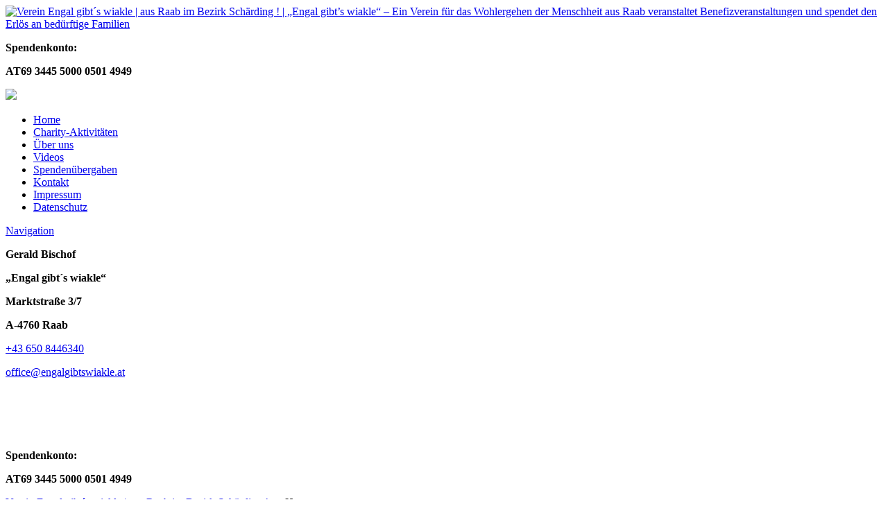

--- FILE ---
content_type: text/html; charset=UTF-8
request_url: https://www.engalgibtswiakle.at/
body_size: 18420
content:












<!DOCTYPE html>


<html lang="de" dir="ltr">

<head>
											
<!-- =========================== -->
<!--    done by: R&R Web GmbH    -->
<!--      www.rundrweb.com       -->
<!--           Bruck 51          -->
<!--       A-4722 Peuerbach      -->
<!--     Tel: 0043 7276 29901    -->
<!--   Fax: 0043 7276 29901-10   -->
<!-- eMail: office@rundrweb.com  -->
<!--   https://www.rundrweb.com  -->
<!-- =========================== -->






<!-- SITE META -->

<meta charset="utf-8">

<meta name="description" content="„Engal gibt’s wiakle“ – Ein Verein für das Wohlergehen der Menschheit aus Raab veranstaltet Benefizveranstaltungen und spendet den Erlös an bedürftige Familien">
<meta name="keywords" content="">
<meta name="viewport" content="width=device-width, initial-scale=1.0">

<title>Home - Verein Engal gibt´s wiakle | aus Raab im Bezirk Schärding !Verein Engal gibt´s wiakle | aus Raab im Bezirk Schärding !</title>


<!-- CSS & PHP INCLUDES -->


<link rel="icon" href="/favicon.ico" type="image/x-icon">
<link rel="stylesheet" type="text/css" href="https://www.engalgibtswiakle.at/wp/wp-content/themes/rundr-lignorama/includes/mj-css.php">

<link rel="stylesheet" type="text/css" href="https://www.engalgibtswiakle.at/wp/wp-content/themes/rundr-lignorama/includes/libs/font-awesome.min.css">


<style type="text/css">

/* MOBIMENU                                                                  */
/* ------------------------------------------------------------------------- */

#mobimenu {
	display: none;
	position: fixed;
	width: 100%;
	z-index: 9999;
	bottom: 0;
	background: #BE9B4A;
	padding: 10px 5px !important;
	margin: 0 !important;
	border-top: 1px solid rgba(255,255,255,0.5);
	box-shadow: 0px 0px 10px rgba(0, 0, 0, 0.2);
}

#mobimenu-menu {
	display: block;
	width: 100%;
	margin: 0 auto;
	text-align: center;
}

#mobimenu-menu li {
	float: left;
	width: 20%;
	margin: 0 !important;
	padding: 0 !important;
}

#mobimenu-menu li * {
	color: #fff;
}

#mobimenu-menu li a .fa {
	margin: 3px;
}

@media screen
and (max-width: 500px)
and (orientation: portrait) {

	body { padding-bottom: 45px; }
	/*.tinyheader #logo { display: none !important; }*/
	.scrolltotop { visibility: hidden !important; }
	footer { border-bottom: 0; }
	#mobimenu { display: block;	}
	#nav-main .menu { padding-bottom: 80px; }

}

@media screen
and (max-width: 800px)
and (orientation: landscape) {

	body, #top-bar { padding-right: 35px; }
	.scrolltotop { visibility: hidden !important; }
	footer { border-bottom: 0; }
	#nav-main .menu { padding-right: 80px; }

	#mobimenu {
		display: block;
		bottom: 0; top: 0;
		right: 0;
		width: 60px;
		min-height: 100%;
		text-align: center;
	}

	#mobimenu-menu {
		position: absolute;
		bottom: 10px;
		right: 1px;
	}

	#mobimenu-menu li {
		float: none;
		display: block;
		width: 100%;
		margin-bottom: 6px !important;
	}

}

#page_lightbox { padding-right: 0 !important; }

#page_lightbox #mobimenu { display: none !important; }

</style>


<script type="text/javascript">

	function mj_scroll_to_top() { $('html, body').animate({scrollTop : 0},800);	}
	function mj_toggle_menu() {	$('#nav-main').slideToggle(); }

</script>



<link href="//www.engalgibtswiakle.at/wp/wp-content/uploads/omgf/omgf-stylesheet-73/omgf-stylesheet-73.css?ver=1674225252" rel="stylesheet">
<!-- WORDPRESS HEADER -->


<meta name='robots' content='index, follow, max-image-preview:large, max-snippet:-1, max-video-preview:-1' />

	<!-- This site is optimized with the Yoast SEO plugin v26.7 - https://yoast.com/wordpress/plugins/seo/ -->
	<meta name="description" content="Der Verein &quot;Engal gibt´s wirklich&quot; unterstützt in Not geratene Familien und Personen seit 2017 mit Spenden aus Charity-Events." />
	<link rel="canonical" href="https://www.engalgibtswiakle.at/" />
	<meta property="og:locale" content="de_DE" />
	<meta property="og:type" content="website" />
	<meta property="og:title" content="Home - Verein Engal gibt´s wiakle | aus Raab im Bezirk Schärding !" />
	<meta property="og:description" content="Der Verein &quot;Engal gibt´s wirklich&quot; unterstützt in Not geratene Familien und Personen seit 2017 mit Spenden aus Charity-Events." />
	<meta property="og:url" content="https://www.engalgibtswiakle.at/" />
	<meta property="og:site_name" content="Verein Engal gibt´s wiakle | aus Raab im Bezirk Schärding !" />
	<meta property="article:modified_time" content="2023-01-18T20:07:45+00:00" />
	<meta name="twitter:card" content="summary_large_image" />
	<script type="application/ld+json" class="yoast-schema-graph">{"@context":"https://schema.org","@graph":[{"@type":"WebPage","@id":"https://www.engalgibtswiakle.at/","url":"https://www.engalgibtswiakle.at/","name":"Home - Verein Engal gibt´s wiakle | aus Raab im Bezirk Schärding !","isPartOf":{"@id":"https://www.engalgibtswiakle.at/#website"},"datePublished":"2017-01-19T14:19:37+00:00","dateModified":"2023-01-18T20:07:45+00:00","description":"Der Verein \"Engal gibt´s wirklich\" unterstützt in Not geratene Familien und Personen seit 2017 mit Spenden aus Charity-Events.","breadcrumb":{"@id":"https://www.engalgibtswiakle.at/#breadcrumb"},"inLanguage":"de","potentialAction":[{"@type":"ReadAction","target":["https://www.engalgibtswiakle.at/"]}]},{"@type":"BreadcrumbList","@id":"https://www.engalgibtswiakle.at/#breadcrumb","itemListElement":[{"@type":"ListItem","position":1,"name":"Startseite"}]},{"@type":"WebSite","@id":"https://www.engalgibtswiakle.at/#website","url":"https://www.engalgibtswiakle.at/","name":"Verein Engal gibt´s wiakle | aus Raab im Bezirk Schärding !","description":"„Engal gibt’s wiakle“ – Ein Verein für das Wohlergehen der Menschheit aus Raab veranstaltet Benefizveranstaltungen und spendet den Erlös an bedürftige Familien","potentialAction":[{"@type":"SearchAction","target":{"@type":"EntryPoint","urlTemplate":"https://www.engalgibtswiakle.at/?s={search_term_string}"},"query-input":{"@type":"PropertyValueSpecification","valueRequired":true,"valueName":"search_term_string"}}],"inLanguage":"de"}]}</script>
	<!-- / Yoast SEO plugin. -->


<link rel="alternate" title="oEmbed (JSON)" type="application/json+oembed" href="https://www.engalgibtswiakle.at/wp-json/oembed/1.0/embed?url=https%3A%2F%2Fwww.engalgibtswiakle.at%2F" />
<link rel="alternate" title="oEmbed (XML)" type="text/xml+oembed" href="https://www.engalgibtswiakle.at/wp-json/oembed/1.0/embed?url=https%3A%2F%2Fwww.engalgibtswiakle.at%2F&#038;format=xml" />
<style id='wp-img-auto-sizes-contain-inline-css' type='text/css'>
img:is([sizes=auto i],[sizes^="auto," i]){contain-intrinsic-size:3000px 1500px}
/*# sourceURL=wp-img-auto-sizes-contain-inline-css */
</style>
<style id='wp-block-library-inline-css' type='text/css'>
:root{--wp-block-synced-color:#7a00df;--wp-block-synced-color--rgb:122,0,223;--wp-bound-block-color:var(--wp-block-synced-color);--wp-editor-canvas-background:#ddd;--wp-admin-theme-color:#007cba;--wp-admin-theme-color--rgb:0,124,186;--wp-admin-theme-color-darker-10:#006ba1;--wp-admin-theme-color-darker-10--rgb:0,107,160.5;--wp-admin-theme-color-darker-20:#005a87;--wp-admin-theme-color-darker-20--rgb:0,90,135;--wp-admin-border-width-focus:2px}@media (min-resolution:192dpi){:root{--wp-admin-border-width-focus:1.5px}}.wp-element-button{cursor:pointer}:root .has-very-light-gray-background-color{background-color:#eee}:root .has-very-dark-gray-background-color{background-color:#313131}:root .has-very-light-gray-color{color:#eee}:root .has-very-dark-gray-color{color:#313131}:root .has-vivid-green-cyan-to-vivid-cyan-blue-gradient-background{background:linear-gradient(135deg,#00d084,#0693e3)}:root .has-purple-crush-gradient-background{background:linear-gradient(135deg,#34e2e4,#4721fb 50%,#ab1dfe)}:root .has-hazy-dawn-gradient-background{background:linear-gradient(135deg,#faaca8,#dad0ec)}:root .has-subdued-olive-gradient-background{background:linear-gradient(135deg,#fafae1,#67a671)}:root .has-atomic-cream-gradient-background{background:linear-gradient(135deg,#fdd79a,#004a59)}:root .has-nightshade-gradient-background{background:linear-gradient(135deg,#330968,#31cdcf)}:root .has-midnight-gradient-background{background:linear-gradient(135deg,#020381,#2874fc)}:root{--wp--preset--font-size--normal:16px;--wp--preset--font-size--huge:42px}.has-regular-font-size{font-size:1em}.has-larger-font-size{font-size:2.625em}.has-normal-font-size{font-size:var(--wp--preset--font-size--normal)}.has-huge-font-size{font-size:var(--wp--preset--font-size--huge)}.has-text-align-center{text-align:center}.has-text-align-left{text-align:left}.has-text-align-right{text-align:right}.has-fit-text{white-space:nowrap!important}#end-resizable-editor-section{display:none}.aligncenter{clear:both}.items-justified-left{justify-content:flex-start}.items-justified-center{justify-content:center}.items-justified-right{justify-content:flex-end}.items-justified-space-between{justify-content:space-between}.screen-reader-text{border:0;clip-path:inset(50%);height:1px;margin:-1px;overflow:hidden;padding:0;position:absolute;width:1px;word-wrap:normal!important}.screen-reader-text:focus{background-color:#ddd;clip-path:none;color:#444;display:block;font-size:1em;height:auto;left:5px;line-height:normal;padding:15px 23px 14px;text-decoration:none;top:5px;width:auto;z-index:100000}html :where(.has-border-color){border-style:solid}html :where([style*=border-top-color]){border-top-style:solid}html :where([style*=border-right-color]){border-right-style:solid}html :where([style*=border-bottom-color]){border-bottom-style:solid}html :where([style*=border-left-color]){border-left-style:solid}html :where([style*=border-width]){border-style:solid}html :where([style*=border-top-width]){border-top-style:solid}html :where([style*=border-right-width]){border-right-style:solid}html :where([style*=border-bottom-width]){border-bottom-style:solid}html :where([style*=border-left-width]){border-left-style:solid}html :where(img[class*=wp-image-]){height:auto;max-width:100%}:where(figure){margin:0 0 1em}html :where(.is-position-sticky){--wp-admin--admin-bar--position-offset:var(--wp-admin--admin-bar--height,0px)}@media screen and (max-width:600px){html :where(.is-position-sticky){--wp-admin--admin-bar--position-offset:0px}}

/*# sourceURL=wp-block-library-inline-css */
</style><style id='global-styles-inline-css' type='text/css'>
:root{--wp--preset--aspect-ratio--square: 1;--wp--preset--aspect-ratio--4-3: 4/3;--wp--preset--aspect-ratio--3-4: 3/4;--wp--preset--aspect-ratio--3-2: 3/2;--wp--preset--aspect-ratio--2-3: 2/3;--wp--preset--aspect-ratio--16-9: 16/9;--wp--preset--aspect-ratio--9-16: 9/16;--wp--preset--color--black: #000000;--wp--preset--color--cyan-bluish-gray: #abb8c3;--wp--preset--color--white: #ffffff;--wp--preset--color--pale-pink: #f78da7;--wp--preset--color--vivid-red: #cf2e2e;--wp--preset--color--luminous-vivid-orange: #ff6900;--wp--preset--color--luminous-vivid-amber: #fcb900;--wp--preset--color--light-green-cyan: #7bdcb5;--wp--preset--color--vivid-green-cyan: #00d084;--wp--preset--color--pale-cyan-blue: #8ed1fc;--wp--preset--color--vivid-cyan-blue: #0693e3;--wp--preset--color--vivid-purple: #9b51e0;--wp--preset--gradient--vivid-cyan-blue-to-vivid-purple: linear-gradient(135deg,rgb(6,147,227) 0%,rgb(155,81,224) 100%);--wp--preset--gradient--light-green-cyan-to-vivid-green-cyan: linear-gradient(135deg,rgb(122,220,180) 0%,rgb(0,208,130) 100%);--wp--preset--gradient--luminous-vivid-amber-to-luminous-vivid-orange: linear-gradient(135deg,rgb(252,185,0) 0%,rgb(255,105,0) 100%);--wp--preset--gradient--luminous-vivid-orange-to-vivid-red: linear-gradient(135deg,rgb(255,105,0) 0%,rgb(207,46,46) 100%);--wp--preset--gradient--very-light-gray-to-cyan-bluish-gray: linear-gradient(135deg,rgb(238,238,238) 0%,rgb(169,184,195) 100%);--wp--preset--gradient--cool-to-warm-spectrum: linear-gradient(135deg,rgb(74,234,220) 0%,rgb(151,120,209) 20%,rgb(207,42,186) 40%,rgb(238,44,130) 60%,rgb(251,105,98) 80%,rgb(254,248,76) 100%);--wp--preset--gradient--blush-light-purple: linear-gradient(135deg,rgb(255,206,236) 0%,rgb(152,150,240) 100%);--wp--preset--gradient--blush-bordeaux: linear-gradient(135deg,rgb(254,205,165) 0%,rgb(254,45,45) 50%,rgb(107,0,62) 100%);--wp--preset--gradient--luminous-dusk: linear-gradient(135deg,rgb(255,203,112) 0%,rgb(199,81,192) 50%,rgb(65,88,208) 100%);--wp--preset--gradient--pale-ocean: linear-gradient(135deg,rgb(255,245,203) 0%,rgb(182,227,212) 50%,rgb(51,167,181) 100%);--wp--preset--gradient--electric-grass: linear-gradient(135deg,rgb(202,248,128) 0%,rgb(113,206,126) 100%);--wp--preset--gradient--midnight: linear-gradient(135deg,rgb(2,3,129) 0%,rgb(40,116,252) 100%);--wp--preset--font-size--small: 13px;--wp--preset--font-size--medium: 20px;--wp--preset--font-size--large: 36px;--wp--preset--font-size--x-large: 42px;--wp--preset--spacing--20: 0.44rem;--wp--preset--spacing--30: 0.67rem;--wp--preset--spacing--40: 1rem;--wp--preset--spacing--50: 1.5rem;--wp--preset--spacing--60: 2.25rem;--wp--preset--spacing--70: 3.38rem;--wp--preset--spacing--80: 5.06rem;--wp--preset--shadow--natural: 6px 6px 9px rgba(0, 0, 0, 0.2);--wp--preset--shadow--deep: 12px 12px 50px rgba(0, 0, 0, 0.4);--wp--preset--shadow--sharp: 6px 6px 0px rgba(0, 0, 0, 0.2);--wp--preset--shadow--outlined: 6px 6px 0px -3px rgb(255, 255, 255), 6px 6px rgb(0, 0, 0);--wp--preset--shadow--crisp: 6px 6px 0px rgb(0, 0, 0);}:where(.is-layout-flex){gap: 0.5em;}:where(.is-layout-grid){gap: 0.5em;}body .is-layout-flex{display: flex;}.is-layout-flex{flex-wrap: wrap;align-items: center;}.is-layout-flex > :is(*, div){margin: 0;}body .is-layout-grid{display: grid;}.is-layout-grid > :is(*, div){margin: 0;}:where(.wp-block-columns.is-layout-flex){gap: 2em;}:where(.wp-block-columns.is-layout-grid){gap: 2em;}:where(.wp-block-post-template.is-layout-flex){gap: 1.25em;}:where(.wp-block-post-template.is-layout-grid){gap: 1.25em;}.has-black-color{color: var(--wp--preset--color--black) !important;}.has-cyan-bluish-gray-color{color: var(--wp--preset--color--cyan-bluish-gray) !important;}.has-white-color{color: var(--wp--preset--color--white) !important;}.has-pale-pink-color{color: var(--wp--preset--color--pale-pink) !important;}.has-vivid-red-color{color: var(--wp--preset--color--vivid-red) !important;}.has-luminous-vivid-orange-color{color: var(--wp--preset--color--luminous-vivid-orange) !important;}.has-luminous-vivid-amber-color{color: var(--wp--preset--color--luminous-vivid-amber) !important;}.has-light-green-cyan-color{color: var(--wp--preset--color--light-green-cyan) !important;}.has-vivid-green-cyan-color{color: var(--wp--preset--color--vivid-green-cyan) !important;}.has-pale-cyan-blue-color{color: var(--wp--preset--color--pale-cyan-blue) !important;}.has-vivid-cyan-blue-color{color: var(--wp--preset--color--vivid-cyan-blue) !important;}.has-vivid-purple-color{color: var(--wp--preset--color--vivid-purple) !important;}.has-black-background-color{background-color: var(--wp--preset--color--black) !important;}.has-cyan-bluish-gray-background-color{background-color: var(--wp--preset--color--cyan-bluish-gray) !important;}.has-white-background-color{background-color: var(--wp--preset--color--white) !important;}.has-pale-pink-background-color{background-color: var(--wp--preset--color--pale-pink) !important;}.has-vivid-red-background-color{background-color: var(--wp--preset--color--vivid-red) !important;}.has-luminous-vivid-orange-background-color{background-color: var(--wp--preset--color--luminous-vivid-orange) !important;}.has-luminous-vivid-amber-background-color{background-color: var(--wp--preset--color--luminous-vivid-amber) !important;}.has-light-green-cyan-background-color{background-color: var(--wp--preset--color--light-green-cyan) !important;}.has-vivid-green-cyan-background-color{background-color: var(--wp--preset--color--vivid-green-cyan) !important;}.has-pale-cyan-blue-background-color{background-color: var(--wp--preset--color--pale-cyan-blue) !important;}.has-vivid-cyan-blue-background-color{background-color: var(--wp--preset--color--vivid-cyan-blue) !important;}.has-vivid-purple-background-color{background-color: var(--wp--preset--color--vivid-purple) !important;}.has-black-border-color{border-color: var(--wp--preset--color--black) !important;}.has-cyan-bluish-gray-border-color{border-color: var(--wp--preset--color--cyan-bluish-gray) !important;}.has-white-border-color{border-color: var(--wp--preset--color--white) !important;}.has-pale-pink-border-color{border-color: var(--wp--preset--color--pale-pink) !important;}.has-vivid-red-border-color{border-color: var(--wp--preset--color--vivid-red) !important;}.has-luminous-vivid-orange-border-color{border-color: var(--wp--preset--color--luminous-vivid-orange) !important;}.has-luminous-vivid-amber-border-color{border-color: var(--wp--preset--color--luminous-vivid-amber) !important;}.has-light-green-cyan-border-color{border-color: var(--wp--preset--color--light-green-cyan) !important;}.has-vivid-green-cyan-border-color{border-color: var(--wp--preset--color--vivid-green-cyan) !important;}.has-pale-cyan-blue-border-color{border-color: var(--wp--preset--color--pale-cyan-blue) !important;}.has-vivid-cyan-blue-border-color{border-color: var(--wp--preset--color--vivid-cyan-blue) !important;}.has-vivid-purple-border-color{border-color: var(--wp--preset--color--vivid-purple) !important;}.has-vivid-cyan-blue-to-vivid-purple-gradient-background{background: var(--wp--preset--gradient--vivid-cyan-blue-to-vivid-purple) !important;}.has-light-green-cyan-to-vivid-green-cyan-gradient-background{background: var(--wp--preset--gradient--light-green-cyan-to-vivid-green-cyan) !important;}.has-luminous-vivid-amber-to-luminous-vivid-orange-gradient-background{background: var(--wp--preset--gradient--luminous-vivid-amber-to-luminous-vivid-orange) !important;}.has-luminous-vivid-orange-to-vivid-red-gradient-background{background: var(--wp--preset--gradient--luminous-vivid-orange-to-vivid-red) !important;}.has-very-light-gray-to-cyan-bluish-gray-gradient-background{background: var(--wp--preset--gradient--very-light-gray-to-cyan-bluish-gray) !important;}.has-cool-to-warm-spectrum-gradient-background{background: var(--wp--preset--gradient--cool-to-warm-spectrum) !important;}.has-blush-light-purple-gradient-background{background: var(--wp--preset--gradient--blush-light-purple) !important;}.has-blush-bordeaux-gradient-background{background: var(--wp--preset--gradient--blush-bordeaux) !important;}.has-luminous-dusk-gradient-background{background: var(--wp--preset--gradient--luminous-dusk) !important;}.has-pale-ocean-gradient-background{background: var(--wp--preset--gradient--pale-ocean) !important;}.has-electric-grass-gradient-background{background: var(--wp--preset--gradient--electric-grass) !important;}.has-midnight-gradient-background{background: var(--wp--preset--gradient--midnight) !important;}.has-small-font-size{font-size: var(--wp--preset--font-size--small) !important;}.has-medium-font-size{font-size: var(--wp--preset--font-size--medium) !important;}.has-large-font-size{font-size: var(--wp--preset--font-size--large) !important;}.has-x-large-font-size{font-size: var(--wp--preset--font-size--x-large) !important;}
/*# sourceURL=global-styles-inline-css */
</style>

<style id='classic-theme-styles-inline-css' type='text/css'>
/*! This file is auto-generated */
.wp-block-button__link{color:#fff;background-color:#32373c;border-radius:9999px;box-shadow:none;text-decoration:none;padding:calc(.667em + 2px) calc(1.333em + 2px);font-size:1.125em}.wp-block-file__button{background:#32373c;color:#fff;text-decoration:none}
/*# sourceURL=/wp-includes/css/classic-themes.min.css */
</style>
<link rel='stylesheet' id='contact-form-7-css' href='https://www.engalgibtswiakle.at/wp/wp-content/plugins/contact-form-7/includes/css/styles.css?ver=6.1.4' type='text/css' media='all' />
<link rel='stylesheet' id='ye_dynamic-css' href='https://www.engalgibtswiakle.at/wp/wp-content/plugins/youtube-embed/css/main.min.css?ver=5.4' type='text/css' media='all' />
<link rel='stylesheet' id='cmplz-general-css' href='https://www.engalgibtswiakle.at/wp/wp-content/plugins/complianz-gdpr/assets/css/cookieblocker.min.css?ver=1765985567' type='text/css' media='all' />
<link rel="stylesheet" type="text/css" href="https://www.engalgibtswiakle.at/wp/wp-content/plugins/nextend-smart-slider3-pro/Public/SmartSlider3/Application/Frontend/Assets/dist/smartslider.min.css?ver=667fb12b" media="all">
<link rel="stylesheet" type="text/css" href="//www.engalgibtswiakle.at/wp/wp-content/uploads/omgf/omgf-stylesheet-104/omgf-stylesheet-104.css?ver=1674225252" media="all">
<style data-related="n2-ss-37">div#n2-ss-37 .n2-ss-slider-1{display:grid;position:relative;}div#n2-ss-37 .n2-ss-slider-2{display:grid;position:relative;overflow:hidden;padding:0px 0px 0px 0px;border:0px solid RGBA(62,62,62,1);border-radius:0px;background-clip:padding-box;background-repeat:repeat;background-position:50% 50%;background-size:cover;background-attachment:scroll;z-index:1;}div#n2-ss-37:not(.n2-ss-loaded) .n2-ss-slider-2{background-image:none !important;}div#n2-ss-37 .n2-ss-slider-3{display:grid;grid-template-areas:'cover';position:relative;overflow:hidden;z-index:10;}div#n2-ss-37 .n2-ss-slider-3 > *{grid-area:cover;}div#n2-ss-37 .n2-ss-slide-backgrounds,div#n2-ss-37 .n2-ss-slider-3 > .n2-ss-divider{position:relative;}div#n2-ss-37 .n2-ss-slide-backgrounds{z-index:10;}div#n2-ss-37 .n2-ss-slide-backgrounds > *{overflow:hidden;}div#n2-ss-37 .n2-ss-slide-background{transform:translateX(-100000px);}div#n2-ss-37 .n2-ss-slider-4{place-self:center;position:relative;width:100%;height:100%;z-index:20;display:grid;grid-template-areas:'slide';}div#n2-ss-37 .n2-ss-slider-4 > *{grid-area:slide;}div#n2-ss-37.n2-ss-full-page--constrain-ratio .n2-ss-slider-4{height:auto;}div#n2-ss-37 .n2-ss-slide{display:grid;place-items:center;grid-auto-columns:100%;position:relative;z-index:20;-webkit-backface-visibility:hidden;transform:translateX(-100000px);}div#n2-ss-37 .n2-ss-slide{perspective:1000px;}div#n2-ss-37 .n2-ss-slide-active{z-index:21;}.n2-ss-background-animation{position:absolute;top:0;left:0;width:100%;height:100%;z-index:3;}div#n2-ss-37 .n2-ss-background-animation{position:absolute;top:0;left:0;width:100%;height:100%;z-index:3;}div#n2-ss-37 .n2-ss-background-animation .n2-ss-slide-background{z-index:auto;}div#n2-ss-37 .n2-bganim-side{position:absolute;left:0;top:0;overflow:hidden;background:RGBA(51,51,51,1);}div#n2-ss-37 .n2-bganim-tile-overlay-colored{z-index:100000;background:RGBA(51,51,51,1);}div#n2-ss-37 .n2-font-fa97d37286cf606d03611ac7d1b33d47-hover{font-family: 'Roboto';color: RGBA(255,255,255,0.46);font-size:875%;text-shadow: none;line-height: 0.8;font-weight: normal;font-style: normal;text-decoration: none;text-align: inherit;letter-spacing: normal;word-spacing: normal;text-transform: uppercase;font-weight: 600;}div#n2-ss-37 .n2-ss-slide-limiter{max-width:1280px;}div#n2-ss-37 .n-uc-ckD96LrCCEkz{padding:10px 10px 10px 10px}div#n2-ss-37 .n-uc-6s1tqev0allA{padding:10px 10px 10px 10px}@media (min-width: 1200px){div#n2-ss-37 [data-hide-desktopportrait="1"]{display: none !important;}}@media (orientation: landscape) and (max-width: 1199px) and (min-width: 901px),(orientation: portrait) and (max-width: 1199px) and (min-width: 701px){div#n2-ss-37 .n-uc-1fd7a12cc9fea{--ssfont-scale:0.5}div#n2-ss-37 .n-uc-vW8rRI3b2I4n{--ssfont-scale:0.5}div#n2-ss-37 [data-hide-tabletportrait="1"]{display: none !important;}}@media (orientation: landscape) and (max-width: 900px),(orientation: portrait) and (max-width: 700px){div#n2-ss-37 .n-uc-1fd7a12cc9fea{--ssfont-scale:0.2}div#n2-ss-37 .n-uc-vW8rRI3b2I4n{--ssfont-scale:0.2}div#n2-ss-37 [data-hide-mobileportrait="1"]{display: none !important;}}</style>
<style data-related="n2-ss-6">div#n2-ss-6 .n2-ss-slider-1{display:grid;box-sizing:border-box;position:relative;background-repeat:repeat;background-position:50% 50%;background-size:cover;background-attachment:fixed;border:0px solid RGBA(62,62,62,1);border-radius:0px;overflow:hidden;}div#n2-ss-6:not(.n2-ss-loaded) .n2-ss-slider-1{background-image:none !important;}div#n2-ss-6 .n2-ss-slider-2{display:grid;place-items:center;position:relative;overflow:hidden;z-index:10;}div#n2-ss-6 .n2-ss-slider-3{position:relative;width:100%;height:100%;z-index:20;display:grid;grid-template-areas:'slide';}div#n2-ss-6 .n2-ss-slider-3 > *{grid-area:slide;}div#n2-ss-6.n2-ss-full-page--constrain-ratio .n2-ss-slider-3{height:auto;}div#n2-ss-6 .n2-ss-slide-backgrounds{position:absolute;left:0;top:0;width:100%;height:100%;}div#n2-ss-6 .n2-ss-slide-backgrounds{z-index:10;}div#n2-ss-6 .n2-ss-slide{display:grid;place-items:center;grid-auto-columns:100%;position:relative;width:100%;height:100%;-webkit-backface-visibility:hidden;z-index:20;}div#n2-ss-6 .n2-ss-slide{perspective:1000px;}div#n2-ss-6 .n2-ss-button-container,div#n2-ss-6 .n2-ss-button-container a{display:block;}div#n2-ss-6 .n2-ss-button-container--non-full-width,div#n2-ss-6 .n2-ss-button-container--non-full-width a{display:inline-block;}div#n2-ss-6 .n2-ss-button-container.n2-ss-nowrap{white-space:nowrap;}div#n2-ss-6 .n2-ss-button-container a div{display:inline;font-size:inherit;text-decoration:inherit;color:inherit;line-height:inherit;font-family:inherit;font-weight:inherit;}div#n2-ss-6 .n2-ss-button-container a > div{display:inline-flex;align-items:center;vertical-align:top;}div#n2-ss-6 .n2-ss-button-container span{font-size:100%;vertical-align:baseline;}div#n2-ss-6 .n2-ss-button-container a[data-iconplacement="left"] span{margin-right:0.3em;}div#n2-ss-6 .n2-ss-button-container a[data-iconplacement="right"] span{margin-left:0.3em;}div#n2-ss-6 .n-uc-rhJ4UZ4553pc-inner{background-color:RGBA(190,155,74,1);}div#n2-ss-6 .n2-font-477611be83c193ecbc7c0554f7f09eb6-hover{font-family: 'Roboto';color: #000000;font-size:175%;text-shadow: none;line-height: 1.5;font-weight: normal;font-style: normal;text-decoration: none;text-align: center;letter-spacing: normal;word-spacing: normal;text-transform: none;font-weight: 400;}div#n2-ss-6 .n2-font-616c1d4aaa37dc18d9790bd0cb9f392d-paragraph{font-family: 'Roboto';color: #000000;font-size:100%;text-shadow: none;line-height: 1.5;font-weight: normal;font-style: normal;text-decoration: none;text-align: center;letter-spacing: normal;word-spacing: normal;text-transform: none;font-weight: normal;}div#n2-ss-6 .n2-font-616c1d4aaa37dc18d9790bd0cb9f392d-paragraph a, div#n2-ss-6 .n2-font-616c1d4aaa37dc18d9790bd0cb9f392d-paragraph a:FOCUS{font-family: 'Roboto';color: #1890d7;font-size:100%;text-shadow: none;line-height: 1.5;font-weight: normal;font-style: normal;text-decoration: none;text-align: center;letter-spacing: normal;word-spacing: normal;text-transform: none;font-weight: normal;}div#n2-ss-6 .n2-font-616c1d4aaa37dc18d9790bd0cb9f392d-paragraph a:HOVER, div#n2-ss-6 .n2-font-616c1d4aaa37dc18d9790bd0cb9f392d-paragraph a:ACTIVE{font-family: 'Roboto';color: #1890d7;font-size:100%;text-shadow: none;line-height: 1.5;font-weight: normal;font-style: normal;text-decoration: none;text-align: center;letter-spacing: normal;word-spacing: normal;text-transform: none;font-weight: normal;}div#n2-ss-6 .n2-font-1f695f09e335bed461031c14a28ac324-link a{font-family: 'Roboto';color: #000000;font-size:87.5%;text-shadow: none;line-height: 1.5;font-weight: normal;font-style: normal;text-decoration: none;text-align: center;letter-spacing: normal;word-spacing: normal;text-transform: none;font-weight: 400;}div#n2-ss-6 .n2-style-61d0b9c6bc33a9f4b588f6cef9b488bd-heading{background: RGBA(190,155,74,0);opacity:1;padding:10px 30px 10px 30px ;box-shadow: none;border: 1px solid RGBA(0,0,0,1);border-radius:0px;}div#n2-ss-6 .n2-ss-slide-limiter{max-width:1920px;}div#n2-ss-6 .n-uc-1hVabnPsEQk8{padding:0px 0px 0px 0px}div#n2-ss-6 .n-uc-wBdIgEuPGEGR-inner{padding:5px 10px 10px 10px;justify-content:center}div#n2-ss-6 .n-uc-XnNGh940pSLb-inner{padding:10px 10px 10px 10px}div#n2-ss-6 .n-uc-XnNGh940pSLb-inner > .n2-ss-layer-row-inner{width:calc(100% + 21px);margin:-10px;flex-wrap:nowrap;}div#n2-ss-6 .n-uc-XnNGh940pSLb-inner > .n2-ss-layer-row-inner > .n2-ss-layer[data-sstype="col"]{margin:10px}div#n2-ss-6 .n-uc-XnNGh940pSLb{max-width:1200px}div#n2-ss-6 .n-uc-rhJ4UZ4553pc-inner{padding:0px 0px 10px 0px;justify-content:flex-start}div#n2-ss-6 .n-uc-rhJ4UZ4553pc{width:100%}div#n2-ss-6 .n-uc-1ffcfd60fd1a9{--margin-right:25px;--margin-left:25px}div#n2-ss-6 .n-uc-GAS5NZq381GX{--margin-top:10px;--margin-right:25px;--margin-left:25px}div#n2-ss-6 .n-uc-1a09db18a3375{--margin-top:30px;--margin-right:25px;--margin-left:25px}@media (min-width: 1200px){div#n2-ss-6 [data-hide-desktopportrait="1"]{display: none !important;}}@media (orientation: landscape) and (max-width: 1199px) and (min-width: 901px),(orientation: portrait) and (max-width: 1199px) and (min-width: 701px){div#n2-ss-6 .n-uc-XnNGh940pSLb-inner > .n2-ss-layer-row-inner{flex-wrap:wrap;}div#n2-ss-6 .n-uc-rhJ4UZ4553pc-inner{padding:0px 0px 20px 0px}div#n2-ss-6 .n-uc-rhJ4UZ4553pc{width:calc(100% - 20px)}div#n2-ss-6 .n-uc-1ffcfd60fd1a9{--margin-top:15px;--margin-right:0px;--margin-left:0px}div#n2-ss-6 .n-uc-GAS5NZq381GX{--margin-top:10px;--margin-right:0px;--margin-left:0px}div#n2-ss-6 .n-uc-1a09db18a3375{--margin-top:10px;--margin-right:0px;--margin-left:0px}div#n2-ss-6 [data-hide-tabletportrait="1"]{display: none !important;}}@media (orientation: landscape) and (max-width: 900px),(orientation: portrait) and (max-width: 700px){div#n2-ss-6 .n-uc-wBdIgEuPGEGR-inner{padding:20px 10px 20px 10px}div#n2-ss-6 .n-uc-XnNGh940pSLb-inner > .n2-ss-layer-row-inner{flex-wrap:wrap;}div#n2-ss-6 .n-uc-rhJ4UZ4553pc-inner{padding:0px 0px 20px 0px}div#n2-ss-6 .n-uc-rhJ4UZ4553pc{width:calc(100% - 20px)}div#n2-ss-6 .n-uc-1ffcfd60fd1a9{--margin-top:15px;--margin-right:0px;--margin-left:0px;--ssfont-scale:0.8}div#n2-ss-6 .n-uc-GAS5NZq381GX{--margin-top:10px;--margin-right:0px;--margin-left:0px;--ssfont-scale:0.8}div#n2-ss-6 .n-uc-1a09db18a3375{--margin-top:10px;--margin-right:0px;--margin-left:0px;--ssfont-scale:0.8}div#n2-ss-6 [data-hide-mobileportrait="1"]{display: none !important;}}</style>
<style data-related="n2-ss-38">div#n2-ss-38 .n2-ss-slider-1{display:grid;box-sizing:border-box;position:relative;background-repeat:repeat;background-position:50% 50%;background-size:cover;background-attachment:fixed;border:0px solid RGBA(62,62,62,1);border-radius:0px;overflow:hidden;}div#n2-ss-38:not(.n2-ss-loaded) .n2-ss-slider-1{background-image:none !important;}div#n2-ss-38 .n2-ss-slider-2{display:grid;place-items:center;position:relative;overflow:hidden;z-index:10;}div#n2-ss-38 .n2-ss-slider-3{position:relative;width:100%;height:100%;z-index:20;display:grid;grid-template-areas:'slide';}div#n2-ss-38 .n2-ss-slider-3 > *{grid-area:slide;}div#n2-ss-38.n2-ss-full-page--constrain-ratio .n2-ss-slider-3{height:auto;}div#n2-ss-38 .n2-ss-slide-backgrounds{position:absolute;left:0;top:0;width:100%;height:100%;}div#n2-ss-38 .n2-ss-slide-backgrounds{z-index:10;}div#n2-ss-38 .n2-ss-slide{display:grid;place-items:center;grid-auto-columns:100%;position:relative;width:100%;height:100%;-webkit-backface-visibility:hidden;z-index:20;}div#n2-ss-38 .n2-ss-slide{perspective:1000px;}div#n2-ss-38 .n-uc-iBwQRVvs6VuF-inner{background-color:RGBA(255,255,255,1);}div#n2-ss-38 .n2-font-477611be83c193ecbc7c0554f7f09eb6-hover{font-family: 'Roboto';color: #000000;font-size:175%;text-shadow: none;line-height: 1.5;font-weight: normal;font-style: normal;text-decoration: none;text-align: center;letter-spacing: normal;word-spacing: normal;text-transform: none;font-weight: 400;}div#n2-ss-38 .n2-font-616c1d4aaa37dc18d9790bd0cb9f392d-paragraph{font-family: 'Roboto';color: #000000;font-size:100%;text-shadow: none;line-height: 1.5;font-weight: normal;font-style: normal;text-decoration: none;text-align: center;letter-spacing: normal;word-spacing: normal;text-transform: none;font-weight: normal;}div#n2-ss-38 .n2-font-616c1d4aaa37dc18d9790bd0cb9f392d-paragraph a, div#n2-ss-38 .n2-font-616c1d4aaa37dc18d9790bd0cb9f392d-paragraph a:FOCUS{font-family: 'Roboto';color: #1890d7;font-size:100%;text-shadow: none;line-height: 1.5;font-weight: normal;font-style: normal;text-decoration: none;text-align: center;letter-spacing: normal;word-spacing: normal;text-transform: none;font-weight: normal;}div#n2-ss-38 .n2-font-616c1d4aaa37dc18d9790bd0cb9f392d-paragraph a:HOVER, div#n2-ss-38 .n2-font-616c1d4aaa37dc18d9790bd0cb9f392d-paragraph a:ACTIVE{font-family: 'Roboto';color: #1890d7;font-size:100%;text-shadow: none;line-height: 1.5;font-weight: normal;font-style: normal;text-decoration: none;text-align: center;letter-spacing: normal;word-spacing: normal;text-transform: none;font-weight: normal;}div#n2-ss-38 .n2-font-a1b0bc3d9faf66c2042484cedd5dfe5e-paragraph{font-family: 'Roboto';color: #000000;font-size:100%;text-shadow: none;line-height: 1.5;font-weight: normal;font-style: normal;text-decoration: none;text-align: center;letter-spacing: normal;word-spacing: normal;text-transform: none;font-weight: normal;}div#n2-ss-38 .n2-font-a1b0bc3d9faf66c2042484cedd5dfe5e-paragraph a, div#n2-ss-38 .n2-font-a1b0bc3d9faf66c2042484cedd5dfe5e-paragraph a:FOCUS{font-family: 'Roboto';color: #81898d;font-size:100%;text-shadow: none;line-height: 1.5;font-weight: normal;font-style: normal;text-decoration: none;text-align: center;letter-spacing: normal;word-spacing: normal;text-transform: none;font-weight: normal;}div#n2-ss-38 .n2-font-a1b0bc3d9faf66c2042484cedd5dfe5e-paragraph a:HOVER, div#n2-ss-38 .n2-font-a1b0bc3d9faf66c2042484cedd5dfe5e-paragraph a:ACTIVE{font-family: 'Roboto';color: #1890d7;font-size:100%;text-shadow: none;line-height: 1.5;font-weight: normal;font-style: normal;text-decoration: none;text-align: center;letter-spacing: normal;word-spacing: normal;text-transform: none;font-weight: normal;}div#n2-ss-38 .n2-ss-slide-limiter{max-width:1920px;}div#n2-ss-38 .n-uc-qRwqFBu8id2A{padding:0px 0px 0px 0px}div#n2-ss-38 .n-uc-BJuMWEqCQM5I-inner{padding:5px 10px 10px 10px;justify-content:center}div#n2-ss-38 .n-uc-1lGlPJDCESTT-inner{padding:10px 10px 10px 10px}div#n2-ss-38 .n-uc-1lGlPJDCESTT-inner > .n2-ss-layer-row-inner{width:calc(100% + 21px);margin:-10px;flex-wrap:nowrap;}div#n2-ss-38 .n-uc-1lGlPJDCESTT-inner > .n2-ss-layer-row-inner > .n2-ss-layer[data-sstype="col"]{margin:10px}div#n2-ss-38 .n-uc-1lGlPJDCESTT{max-width:1200px}div#n2-ss-38 .n-uc-iBwQRVvs6VuF-inner{padding:0px 0px 10px 0px;justify-content:flex-start}div#n2-ss-38 .n-uc-iBwQRVvs6VuF{width:100%}div#n2-ss-38 .n-uc-WFVXXzXxo14P{--margin-right:25px;--margin-left:25px}div#n2-ss-38 .n-uc-DXL9N0q0x45t{--margin-top:10px;--margin-right:25px;--margin-left:25px}div#n2-ss-38 .n-uc-pc1wxCdvVfkh{--margin-top:10px;--margin-right:25px;--margin-left:25px}div#n2-ss-38 .n-uc-17d41273420f4{--margin-top:10px;--margin-right:25px;--margin-left:25px}@media (min-width: 1200px){div#n2-ss-38 [data-hide-desktopportrait="1"]{display: none !important;}}@media (orientation: landscape) and (max-width: 1199px) and (min-width: 901px),(orientation: portrait) and (max-width: 1199px) and (min-width: 701px){div#n2-ss-38 .n-uc-1lGlPJDCESTT-inner > .n2-ss-layer-row-inner{flex-wrap:wrap;}div#n2-ss-38 .n-uc-iBwQRVvs6VuF-inner{padding:0px 0px 20px 0px}div#n2-ss-38 .n-uc-iBwQRVvs6VuF{width:calc(100% - 20px)}div#n2-ss-38 .n-uc-WFVXXzXxo14P{--margin-top:15px;--margin-right:0px;--margin-left:0px}div#n2-ss-38 .n-uc-DXL9N0q0x45t{--margin-top:10px;--margin-right:0px;--margin-left:0px}div#n2-ss-38 .n-uc-pc1wxCdvVfkh{--margin-top:10px;--margin-right:0px;--margin-left:0px}div#n2-ss-38 .n-uc-17d41273420f4{--margin-top:10px;--margin-right:0px;--margin-left:0px}div#n2-ss-38 [data-hide-tabletportrait="1"]{display: none !important;}}@media (orientation: landscape) and (max-width: 900px),(orientation: portrait) and (max-width: 700px){div#n2-ss-38 .n-uc-BJuMWEqCQM5I-inner{padding:20px 10px 20px 10px}div#n2-ss-38 .n-uc-1lGlPJDCESTT-inner > .n2-ss-layer-row-inner{flex-wrap:wrap;}div#n2-ss-38 .n-uc-iBwQRVvs6VuF-inner{padding:0px 0px 20px 0px}div#n2-ss-38 .n-uc-iBwQRVvs6VuF{width:calc(100% - 20px)}div#n2-ss-38 .n-uc-WFVXXzXxo14P{--margin-top:15px;--margin-right:0px;--margin-left:0px;--ssfont-scale:0.8}div#n2-ss-38 .n-uc-DXL9N0q0x45t{--margin-top:10px;--margin-right:0px;--margin-left:0px;--ssfont-scale:0.8}div#n2-ss-38 .n-uc-pc1wxCdvVfkh{--margin-top:10px;--margin-right:0px;--margin-left:0px;--ssfont-scale:0.8}div#n2-ss-38 .n-uc-17d41273420f4{--margin-top:10px;--margin-right:0px;--margin-left:0px;--ssfont-scale:0.8}div#n2-ss-38 [data-hide-mobileportrait="1"]{display: none !important;}}</style>
<style data-related="n2-ss-8">div#n2-ss-8 .n2-ss-slider-1{display:grid;position:relative;}div#n2-ss-8 .n2-ss-slider-2{display:grid;position:relative;overflow:hidden;padding:0px 0px 0px 0px;border:0px solid RGBA(62,62,62,1);border-radius:0px;background-clip:padding-box;background-repeat:repeat;background-position:50% 50%;background-size:cover;background-attachment:scroll;z-index:1;}div#n2-ss-8:not(.n2-ss-loaded) .n2-ss-slider-2{background-image:none !important;}div#n2-ss-8 .n2-ss-slider-3{display:grid;grid-template-areas:'cover';position:relative;overflow:hidden;z-index:10;}div#n2-ss-8 .n2-ss-slider-3 > *{grid-area:cover;}div#n2-ss-8 .n2-ss-slide-backgrounds,div#n2-ss-8 .n2-ss-slider-3 > .n2-ss-divider{position:relative;}div#n2-ss-8 .n2-ss-slide-backgrounds{z-index:10;}div#n2-ss-8 .n2-ss-slide-backgrounds > *{overflow:hidden;}div#n2-ss-8 .n2-ss-slide-background{transform:translateX(-100000px);}div#n2-ss-8 .n2-ss-slider-4{place-self:center;position:relative;width:100%;height:100%;z-index:20;display:grid;grid-template-areas:'slide';}div#n2-ss-8 .n2-ss-slider-4 > *{grid-area:slide;}div#n2-ss-8.n2-ss-full-page--constrain-ratio .n2-ss-slider-4{height:auto;}div#n2-ss-8 .n2-ss-slide{display:grid;place-items:center;grid-auto-columns:100%;position:relative;z-index:20;-webkit-backface-visibility:hidden;transform:translateX(-100000px);}div#n2-ss-8 .n2-ss-slide{perspective:1000px;}div#n2-ss-8 .n2-ss-slide-active{z-index:21;}.n2-ss-background-animation{position:absolute;top:0;left:0;width:100%;height:100%;z-index:3;}div#n2-ss-8 .n-uc-qcJxL9mxQczb-inner{border-width:0px 0px 0px 0px ;border-style:solid;border-color:RGBA(255,255,255,1);}div#n2-ss-8 .n-uc-qcJxL9mxQczb-inner:HOVER{border-width:0px 0px 0px 0px ;border-style:solid;border-color:RGBA(255,255,255,1);}div#n2-ss-8 .n-uc-bFzL8b1wicxU-inner{border-width:0px 0px 0px 0px ;border-style:solid;border-color:RGBA(255,255,255,1);}div#n2-ss-8 .n-uc-bFzL8b1wicxU-inner:HOVER{border-width:0px 0px 0px 0px ;border-style:solid;border-color:RGBA(255,255,255,1);}div#n2-ss-8 .n2-font-29240d5ad2fcd40a34dd2ce1cf0f6ba0-hover{font-family: 'Dancing Script';color: #ffffff;font-size:150%;text-shadow: none;line-height: 1.5;font-weight: normal;font-style: normal;text-decoration: none;text-align: center;letter-spacing: normal;word-spacing: normal;text-transform: none;font-weight: normal;}div#n2-ss-8 .n2-ss-slide-limiter{max-width:1200px;}div#n2-ss-8 .n-uc-zoy4raiPMLN4{padding:0px 0px 0px 0px}div#n2-ss-8 .n-uc-5gn2z7wu9JfG-inner{padding:0px 0px 0px 0px;justify-content:center}div#n2-ss-8 .n-uc-5gn2z7wu9JfG{align-self:center;}div#n2-ss-8 .n-uc-qcJxL9mxQczb-inner{padding:10px 10px 10px 10px}div#n2-ss-8 .n-uc-qcJxL9mxQczb-inner > .n2-ss-layer-row-inner{width:calc(100% + 1px);margin:-0px;flex-wrap:nowrap;}div#n2-ss-8 .n-uc-qcJxL9mxQczb-inner > .n2-ss-layer-row-inner > .n2-ss-layer[data-sstype="col"]{margin:0px}div#n2-ss-8 .n-uc-qcJxL9mxQczb{max-width:1200px}div#n2-ss-8 .n-uc-bFzL8b1wicxU-inner{padding:0px 0px 0px 0px;text-align:left;--ssselfalign:var(--ss-fs);;justify-content:center}div#n2-ss-8 .n-uc-bFzL8b1wicxU{width:100%}@media (min-width: 1200px){div#n2-ss-8 [data-hide-desktopportrait="1"]{display: none !important;}}@media (orientation: landscape) and (max-width: 1199px) and (min-width: 901px),(orientation: portrait) and (max-width: 1199px) and (min-width: 701px){div#n2-ss-8 .n-uc-qcJxL9mxQczb-inner > .n2-ss-layer-row-inner{flex-wrap:nowrap;}div#n2-ss-8 .n-uc-bFzL8b1wicxU{width:100%}div#n2-ss-8 .n-uc-IiVItplMQtAT{--ssfont-scale:0.6}div#n2-ss-8 [data-hide-tabletportrait="1"]{display: none !important;}}@media (orientation: landscape) and (max-width: 900px),(orientation: portrait) and (max-width: 700px){div#n2-ss-8 .n-uc-qcJxL9mxQczb-inner > .n2-ss-layer-row-inner{flex-wrap:wrap;}div#n2-ss-8 .n-uc-bFzL8b1wicxU-inner{text-align:center;--ssselfalign:center;}div#n2-ss-8 .n-uc-bFzL8b1wicxU{width:calc(100% - 0px)}div#n2-ss-8 [data-hide-mobileportrait="1"]{display: none !important;}}</style>
<style data-related="n2-ss-4">div#n2-ss-4 .n2-ss-slider-1{display:grid;box-sizing:border-box;position:relative;background-repeat:repeat;background-position:50% 50%;background-size:cover;background-attachment:scroll;border:0px solid RGBA(62,62,62,1);border-radius:0px;overflow:hidden;}div#n2-ss-4:not(.n2-ss-loaded) .n2-ss-slider-1{background-image:none !important;}div#n2-ss-4 .n2-ss-slider-2{display:grid;place-items:center;position:relative;overflow:hidden;z-index:10;}div#n2-ss-4 .n2-ss-slider-3{position:relative;width:100%;height:100%;z-index:20;display:grid;grid-template-areas:'slide';}div#n2-ss-4 .n2-ss-slider-3 > *{grid-area:slide;}div#n2-ss-4.n2-ss-full-page--constrain-ratio .n2-ss-slider-3{height:auto;}div#n2-ss-4 .n2-ss-slide-backgrounds{position:absolute;left:0;top:0;width:100%;height:100%;}div#n2-ss-4 .n2-ss-slide-backgrounds{z-index:10;}div#n2-ss-4 .n2-ss-slide{display:grid;place-items:center;grid-auto-columns:100%;position:relative;width:100%;height:100%;-webkit-backface-visibility:hidden;z-index:20;}div#n2-ss-4 .n2-ss-slide{perspective:1000px;}div#n2-ss-4 .n2-ss-slide-limiter{max-width:1200px;}div#n2-ss-4 .n-uc-pqdWZTLwQuzM{padding:0px 0px 0px 0px}@media (min-width: 1200px){div#n2-ss-4 [data-hide-desktopportrait="1"]{display: none !important;}}@media (orientation: landscape) and (max-width: 1199px) and (min-width: 901px),(orientation: portrait) and (max-width: 1199px) and (min-width: 701px){div#n2-ss-4 [data-hide-tabletportrait="1"]{display: none !important;}}@media (orientation: landscape) and (max-width: 900px),(orientation: portrait) and (max-width: 700px){div#n2-ss-4 [data-hide-mobileportrait="1"]{display: none !important;}}</style>
<script>(function(){this._N2=this._N2||{_r:[],_d:[],r:function(){this._r.push(arguments)},d:function(){this._d.push(arguments)}}}).call(window);!function(e,i,o,r){(i=e.match(/(Chrome|Firefox|Safari)\/(\d+)\./))&&("Chrome"==i[1]?r=+i[2]>=32:"Firefox"==i[1]?r=+i[2]>=65:"Safari"==i[1]&&(o=e.match(/Version\/(\d+)/)||e.match(/(\d+)[0-9_]+like Mac/))&&(r=+o[1]>=14),r&&document.documentElement.classList.add("n2webp"))}(navigator.userAgent);</script><script src="https://www.engalgibtswiakle.at/wp/wp-content/plugins/nextend-smart-slider3-pro/Public/SmartSlider3/Application/Frontend/Assets/dist/n2.min.js?ver=667fb12b" defer async></script>
<script src="https://www.engalgibtswiakle.at/wp/wp-content/plugins/nextend-smart-slider3-pro/Public/SmartSlider3/Application/Frontend/Assets/dist/smartslider-frontend.min.js?ver=667fb12b" defer async></script>
<script src="https://www.engalgibtswiakle.at/wp/wp-content/plugins/nextend-smart-slider3-pro/Public/SmartSlider3/Slider/SliderType/Simple/Assets/dist/ss-simple.min.js?ver=667fb12b" defer async></script>
<script src="https://www.engalgibtswiakle.at/wp/wp-content/plugins/nextend-smart-slider3-pro/Public/SmartSlider3/Slider/SliderType/Simple/Assets/dist/smartslider-backgroundanimation.min.js?ver=667fb12b" defer async></script>
<script src="https://www.engalgibtswiakle.at/wp/wp-content/plugins/nextend-smart-slider3-pro/Public/SmartSlider3/Slider/SliderType/Block/Assets/dist/ss-block.min.js?ver=667fb12b" defer async></script>
<script>_N2.r('documentReady',function(){_N2.r(["documentReady","smartslider-frontend","smartslider-backgroundanimation","ss-simple"],function(){new _N2.SmartSliderSimple('n2-ss-37',{"admin":false,"background.video.mobile":1,"loadingTime":2000,"randomize":{"randomize":0,"randomizeFirst":0},"callbacks":"","alias":{"id":0,"smoothScroll":0,"slideSwitch":0,"scroll":1},"align":"normal","isDelayed":0,"responsive":{"mediaQueries":{"all":false,"desktopportrait":["(min-width: 1200px)"],"tabletportrait":["(orientation: landscape) and (max-width: 1199px) and (min-width: 901px)","(orientation: portrait) and (max-width: 1199px) and (min-width: 701px)"],"mobileportrait":["(orientation: landscape) and (max-width: 900px)","(orientation: portrait) and (max-width: 700px)"]},"base":{"slideOuterWidth":1280,"slideOuterHeight":770,"sliderWidth":1280,"sliderHeight":770,"slideWidth":1280,"slideHeight":770},"hideOn":{"desktopLandscape":false,"desktopPortrait":false,"tabletLandscape":false,"tabletPortrait":false,"mobileLandscape":false,"mobilePortrait":false},"onResizeEnabled":true,"type":"fullwidth","sliderHeightBasedOn":"real","focusUser":1,"focusEdge":"auto","breakpoints":[{"device":"tabletPortrait","type":"max-screen-width","portraitWidth":1199,"landscapeWidth":1199},{"device":"mobilePortrait","type":"max-screen-width","portraitWidth":700,"landscapeWidth":900}],"enabledDevices":{"desktopLandscape":0,"desktopPortrait":1,"tabletLandscape":0,"tabletPortrait":1,"mobileLandscape":0,"mobilePortrait":1},"sizes":{"desktopPortrait":{"width":1280,"height":770,"max":3000,"min":1200},"tabletPortrait":{"width":701,"height":421,"customHeight":false,"max":1199,"min":701},"mobilePortrait":{"width":320,"height":192,"customHeight":false,"max":900,"min":320}},"overflowHiddenPage":0,"focus":{"offsetTop":"#wpadminbar","offsetBottom":""}},"controls":{"mousewheel":0,"touch":"horizontal","keyboard":1,"blockCarouselInteraction":1},"playWhenVisible":1,"playWhenVisibleAt":0.5,"lazyLoad":0,"lazyLoadNeighbor":0,"blockrightclick":0,"maintainSession":0,"autoplay":{"enabled":1,"start":1,"duration":6000,"autoplayLoop":1,"allowReStart":0,"pause":{"click":1,"mouse":"0","mediaStarted":1},"resume":{"click":0,"mouse":"0","mediaEnded":1,"slidechanged":0},"interval":1,"intervalModifier":"loop","intervalSlide":"current"},"perspective":1000,"layerMode":{"playOnce":0,"playFirstLayer":1,"mode":"skippable","inAnimation":"mainInEnd"},"parallax":{"enabled":1,"mobile":0,"is3D":0,"animate":1,"horizontal":"mouse","vertical":"mouse","origin":"slider","scrollmove":"both"},"postBackgroundAnimations":0,"bgAnimations":{"global":[{"type":"GL","subType":"GLSL3","ease":"easeOutSine","duration":1.2,"effectFactor":0.1,"displacementImage":"\/\/www.engalgibtswiakle.at\/wp\/wp-content\/plugins\/nextend-smart-slider3-pro\/Public\/SmartSlider3Pro\/Application\/Frontend\/Assets\/images\/backgroundAnimation\/distortion-shard.png","allowedBackgroundModes":["fill"]}],"color":"RGBA(51,51,51,1)","speed":"normal"},"mainanimation":{"type":"horizontal","duration":800,"delay":0,"ease":"easeOutQuad","shiftedBackgroundAnimation":"auto"},"carousel":1,"initCallbacks":function(){}})});_N2.r(["documentReady","smartslider-frontend","ss-block"],function(){new _N2.SmartSliderBlock('n2-ss-6',{"admin":false,"background.video.mobile":1,"loadingTime":2000,"callbacks":"","alias":{"id":0,"smoothScroll":0,"slideSwitch":0,"scroll":1},"align":"normal","isDelayed":0,"responsive":{"mediaQueries":{"all":false,"desktopportrait":["(min-width: 1200px)"],"tabletportrait":["(orientation: landscape) and (max-width: 1199px) and (min-width: 901px)","(orientation: portrait) and (max-width: 1199px) and (min-width: 701px)"],"mobileportrait":["(orientation: landscape) and (max-width: 900px)","(orientation: portrait) and (max-width: 700px)"]},"base":{"slideOuterWidth":1200,"slideOuterHeight":350,"sliderWidth":1200,"sliderHeight":350,"slideWidth":1200,"slideHeight":350},"hideOn":{"desktopLandscape":false,"desktopPortrait":false,"tabletLandscape":false,"tabletPortrait":false,"mobileLandscape":false,"mobilePortrait":false},"onResizeEnabled":true,"type":"fullwidth","sliderHeightBasedOn":"real","focusUser":1,"focusEdge":"auto","breakpoints":[{"device":"tabletPortrait","type":"max-screen-width","portraitWidth":1199,"landscapeWidth":1199},{"device":"mobilePortrait","type":"max-screen-width","portraitWidth":700,"landscapeWidth":900}],"enabledDevices":{"desktopLandscape":0,"desktopPortrait":1,"tabletLandscape":0,"tabletPortrait":1,"mobileLandscape":0,"mobilePortrait":1},"sizes":{"desktopPortrait":{"width":1200,"height":350,"max":3000,"min":1200},"tabletPortrait":{"width":701,"height":204,"customHeight":false,"max":1199,"min":701},"mobilePortrait":{"width":320,"height":93,"customHeight":false,"max":900,"min":320}},"overflowHiddenPage":0,"focus":{"offsetTop":"#wpadminbar","offsetBottom":""}},"controls":{"mousewheel":0,"touch":0,"keyboard":0,"blockCarouselInteraction":1},"playWhenVisible":1,"playWhenVisibleAt":0.5,"lazyLoad":0,"lazyLoadNeighbor":0,"blockrightclick":0,"maintainSession":0,"autoplay":{"enabled":0,"start":0,"duration":8000,"autoplayLoop":1,"allowReStart":0,"pause":{"click":1,"mouse":"enter","mediaStarted":1},"resume":{"click":0,"mouse":0,"mediaEnded":1,"slidechanged":0},"interval":1,"intervalModifier":"loop","intervalSlide":"current"},"perspective":1000,"layerMode":{"playOnce":0,"playFirstLayer":1,"mode":"skippable","inAnimation":"mainInEnd"},"parallax":{"enabled":1,"mobile":0,"is3D":0,"animate":1,"horizontal":"mouse","vertical":"mouse","origin":"slider","scrollmove":"both"},"postBackgroundAnimations":0,"initCallbacks":function(){}})});_N2.r(["documentReady","smartslider-frontend","ss-block"],function(){new _N2.SmartSliderBlock('n2-ss-38',{"admin":false,"background.video.mobile":1,"loadingTime":2000,"callbacks":"","alias":{"id":0,"smoothScroll":0,"slideSwitch":0,"scroll":1},"align":"normal","isDelayed":0,"responsive":{"mediaQueries":{"all":false,"desktopportrait":["(min-width: 1200px)"],"tabletportrait":["(orientation: landscape) and (max-width: 1199px) and (min-width: 901px)","(orientation: portrait) and (max-width: 1199px) and (min-width: 701px)"],"mobileportrait":["(orientation: landscape) and (max-width: 900px)","(orientation: portrait) and (max-width: 700px)"]},"base":{"slideOuterWidth":1200,"slideOuterHeight":300,"sliderWidth":1200,"sliderHeight":300,"slideWidth":1200,"slideHeight":300},"hideOn":{"desktopLandscape":false,"desktopPortrait":false,"tabletLandscape":false,"tabletPortrait":false,"mobileLandscape":false,"mobilePortrait":false},"onResizeEnabled":true,"type":"fullwidth","sliderHeightBasedOn":"real","focusUser":1,"focusEdge":"auto","breakpoints":[{"device":"tabletPortrait","type":"max-screen-width","portraitWidth":1199,"landscapeWidth":1199},{"device":"mobilePortrait","type":"max-screen-width","portraitWidth":700,"landscapeWidth":900}],"enabledDevices":{"desktopLandscape":0,"desktopPortrait":1,"tabletLandscape":0,"tabletPortrait":1,"mobileLandscape":0,"mobilePortrait":1},"sizes":{"desktopPortrait":{"width":1200,"height":300,"max":3000,"min":1200},"tabletPortrait":{"width":701,"height":175,"customHeight":false,"max":1199,"min":701},"mobilePortrait":{"width":320,"height":80,"customHeight":false,"max":900,"min":320}},"overflowHiddenPage":0,"focus":{"offsetTop":"#wpadminbar","offsetBottom":""}},"controls":{"mousewheel":0,"touch":0,"keyboard":0,"blockCarouselInteraction":1},"playWhenVisible":1,"playWhenVisibleAt":0.5,"lazyLoad":0,"lazyLoadNeighbor":0,"blockrightclick":0,"maintainSession":0,"autoplay":{"enabled":0,"start":0,"duration":8000,"autoplayLoop":1,"allowReStart":0,"pause":{"click":1,"mouse":"enter","mediaStarted":1},"resume":{"click":0,"mouse":0,"mediaEnded":1,"slidechanged":0},"interval":1,"intervalModifier":"loop","intervalSlide":"current"},"perspective":1000,"layerMode":{"playOnce":0,"playFirstLayer":1,"mode":"skippable","inAnimation":"mainInEnd"},"parallax":{"enabled":1,"mobile":0,"is3D":0,"animate":1,"horizontal":"mouse","vertical":"mouse","origin":"slider","scrollmove":"both"},"postBackgroundAnimations":0,"initCallbacks":function(){}})});_N2.r(["documentReady","smartslider-frontend","ss-simple"],function(){new _N2.SmartSliderSimple('n2-ss-8',{"admin":false,"background.video.mobile":1,"loadingTime":2000,"randomize":{"randomize":0,"randomizeFirst":0},"callbacks":"","alias":{"id":0,"smoothScroll":0,"slideSwitch":0,"scroll":1},"align":"normal","isDelayed":0,"responsive":{"mediaQueries":{"all":false,"desktopportrait":["(min-width: 1200px)"],"tabletportrait":["(orientation: landscape) and (max-width: 1199px) and (min-width: 901px)","(orientation: portrait) and (max-width: 1199px) and (min-width: 701px)"],"mobileportrait":["(orientation: landscape) and (max-width: 900px)","(orientation: portrait) and (max-width: 700px)"]},"base":{"slideOuterWidth":1200,"slideOuterHeight":80,"sliderWidth":1200,"sliderHeight":80,"slideWidth":1200,"slideHeight":80},"hideOn":{"desktopLandscape":false,"desktopPortrait":false,"tabletLandscape":false,"tabletPortrait":false,"mobileLandscape":false,"mobilePortrait":false},"onResizeEnabled":true,"type":"fullwidth","sliderHeightBasedOn":"real","focusUser":1,"focusEdge":"auto","breakpoints":[{"device":"tabletPortrait","type":"max-screen-width","portraitWidth":1199,"landscapeWidth":1199},{"device":"mobilePortrait","type":"max-screen-width","portraitWidth":700,"landscapeWidth":900}],"enabledDevices":{"desktopLandscape":0,"desktopPortrait":1,"tabletLandscape":0,"tabletPortrait":1,"mobileLandscape":0,"mobilePortrait":1},"sizes":{"desktopPortrait":{"width":1200,"height":80,"max":3000,"min":1200},"tabletPortrait":{"width":701,"height":46,"customHeight":false,"max":1199,"min":701},"mobilePortrait":{"width":320,"height":21,"customHeight":false,"max":900,"min":320}},"overflowHiddenPage":0,"focus":{"offsetTop":"#wpadminbar","offsetBottom":""}},"controls":{"mousewheel":0,"touch":0,"keyboard":1,"blockCarouselInteraction":1},"playWhenVisible":1,"playWhenVisibleAt":0.5,"lazyLoad":0,"lazyLoadNeighbor":0,"blockrightclick":0,"maintainSession":0,"autoplay":{"enabled":0,"start":1,"duration":8000,"autoplayLoop":1,"allowReStart":0,"pause":{"click":1,"mouse":"0","mediaStarted":1},"resume":{"click":0,"mouse":"0","mediaEnded":1,"slidechanged":0},"interval":1,"intervalModifier":"loop","intervalSlide":"current"},"perspective":1000,"layerMode":{"playOnce":0,"playFirstLayer":1,"mode":"skippable","inAnimation":"mainInEnd"},"parallax":{"enabled":1,"mobile":0,"is3D":0,"animate":1,"horizontal":"mouse","vertical":"mouse","origin":"slider","scrollmove":"both"},"postBackgroundAnimations":0,"bgAnimations":0,"mainanimation":{"type":"horizontal","duration":800,"delay":0,"ease":"easeOutQuad","shiftedBackgroundAnimation":"auto"},"carousel":1,"initCallbacks":function(){}})});_N2.r(["documentReady","smartslider-frontend","ss-block"],function(){new _N2.SmartSliderBlock('n2-ss-4',{"admin":false,"background.video.mobile":1,"loadingTime":2000,"callbacks":"","alias":{"id":0,"smoothScroll":0,"slideSwitch":0,"scroll":1},"align":"normal","isDelayed":0,"responsive":{"mediaQueries":{"all":false,"desktopportrait":["(min-width: 1200px)"],"tabletportrait":["(orientation: landscape) and (max-width: 1199px) and (min-width: 901px)","(orientation: portrait) and (max-width: 1199px) and (min-width: 701px)"],"mobileportrait":["(orientation: landscape) and (max-width: 900px)","(orientation: portrait) and (max-width: 700px)"]},"base":{"slideOuterWidth":1200,"slideOuterHeight":600,"sliderWidth":1200,"sliderHeight":600,"slideWidth":1200,"slideHeight":600},"hideOn":{"desktopLandscape":false,"desktopPortrait":false,"tabletLandscape":false,"tabletPortrait":false,"mobileLandscape":false,"mobilePortrait":false},"onResizeEnabled":true,"type":"fullwidth","sliderHeightBasedOn":"real","focusUser":1,"focusEdge":"auto","breakpoints":[{"device":"tabletPortrait","type":"max-screen-width","portraitWidth":1199,"landscapeWidth":1199},{"device":"mobilePortrait","type":"max-screen-width","portraitWidth":700,"landscapeWidth":900}],"enabledDevices":{"desktopLandscape":0,"desktopPortrait":1,"tabletLandscape":0,"tabletPortrait":1,"mobileLandscape":0,"mobilePortrait":1},"sizes":{"desktopPortrait":{"width":1200,"height":600,"max":3000,"min":1200},"tabletPortrait":{"width":701,"height":350,"customHeight":false,"max":1199,"min":701},"mobilePortrait":{"width":320,"height":160,"customHeight":false,"max":900,"min":320}},"overflowHiddenPage":0,"focus":{"offsetTop":"#wpadminbar","offsetBottom":""}},"controls":{"mousewheel":0,"touch":0,"keyboard":0,"blockCarouselInteraction":1},"playWhenVisible":1,"playWhenVisibleAt":0.5,"lazyLoad":0,"lazyLoadNeighbor":0,"blockrightclick":0,"maintainSession":0,"autoplay":{"enabled":0,"start":0,"duration":8000,"autoplayLoop":1,"allowReStart":0,"pause":{"click":1,"mouse":"enter","mediaStarted":1},"resume":{"click":0,"mouse":0,"mediaEnded":1,"slidechanged":0},"interval":1,"intervalModifier":"loop","intervalSlide":"current"},"perspective":1000,"layerMode":{"playOnce":0,"playFirstLayer":1,"mode":"skippable","inAnimation":"mainInEnd"},"parallax":{"enabled":1,"mobile":0,"is3D":0,"animate":1,"horizontal":"mouse","vertical":"mouse","origin":"slider","scrollmove":"both"},"postBackgroundAnimations":0,"initCallbacks":function(){}})})});</script><script type="text/javascript" src="https://www.engalgibtswiakle.at/wp/wp-content/themes/rundr-lignorama/includes/libs/jquery-1.12.4.min.js?ver=d9ac664435ced4bd43bbf52747e49962" id="jquery-js"></script>
<link rel="https://api.w.org/" href="https://www.engalgibtswiakle.at/wp-json/" /><link rel="alternate" title="JSON" type="application/json" href="https://www.engalgibtswiakle.at/wp-json/wp/v2/pages/7" /><link rel='shortlink' href='https://www.engalgibtswiakle.at/' />
			<style>.cmplz-hidden {
					display: none !important;
				}</style><style type="text/css">
	span.oe_textdirection { unicode-bidi: bidi-override; direction: rtl; }
	span.oe_displaynone { display: none; }
</style>


<!-- MJ JAVASCRIPTS -->


<script src="https://www.engalgibtswiakle.at/wp/wp-content/themes/rundr-lignorama/includes/mj-js.php"></script>



</head>




<body data-cmplz=1 id="page_home">
	<!-- div class="social-media d-print-none">
      <ul class="list-unstyled">
				<li class="list-unstyled-item social-media-item">
						<a href=" https://www.facebook.com/rrschadensmanagement/?ref=page_internal" class="d-block d-md-flex social-media-item-fb" target="_blank">
				<img id="logo-side3" src="https://www.engalgibtswiakle.at/wp/wp-content/themes/rundr-lignorama/images/fb.png" alt="Verein Engal gibt´s wiakle | aus Raab im Bezirk Schärding ! | „Engal gibt’s wiakle“ – Ein Verein für das Wohlergehen der Menschheit aus Raab veranstaltet Benefizveranstaltungen und spendet den Erlös an bedürftige Familien">
						</a>
				</li>
      </ul>
  </div -->
<a class="scrolltotop"></a>

<div id="wrapper">


	<!-- SITE CONTAINER -->

	<div id="container">


		<!-- HEADER -->

		<div id="top-bar" class="clearfix">

		<header class="clearfix">

			<div id="logo-bar">

				<div id="logo-container">

				<a class="clearfix" href="https://www.engalgibtswiakle.at/">
				<img id="logo" src="https://www.engalgibtswiakle.at/wp/wp-content/themes/rundr-lignorama/images/logo.png" alt="Verein Engal gibt´s wiakle | aus Raab im Bezirk Schärding ! | „Engal gibt’s wiakle“ – Ein Verein für das Wohlergehen der Menschheit aus Raab veranstaltet Benefizveranstaltungen und spendet den Erlös an bedürftige Familien">
				</a>

				</div>
				<div id="spendencontainer">
					<p><b>Spendenkonto:</b></p>
					<p><b>AT69 3445 5000 0501 4949</b></p>
				</div>


			</div>

			<div id="navi-container">


				<a href="#" target="_blank">
				<img id="socfb" src="https://www.engalgibtswiakle.at/wp/wp-content/themes/rundr-lignorama/images/socfb.png">
				</a>

				
				<!-- NAVIGATION MAIN -->

				<nav id="nav-main" role="navigation">

				<div class="menu"><ul><li class="page_item page-item-7 current_page_item"><a href="https://www.engalgibtswiakle.at/" aria-current="page">Home</a></li><li class="page_item page-item-41"><a href="https://www.engalgibtswiakle.at/charity-aktivitaten/">Charity-Aktivitäten</a></li><li class="page_item page-item-43"><a href="https://www.engalgibtswiakle.at/uber-uns/">Über uns</a></li><li class="page_item page-item-45"><a href="https://www.engalgibtswiakle.at/videos/">Videos</a></li><li class="page_item page-item-47"><a href="https://www.engalgibtswiakle.at/spendenubergaben/">Spendenübergaben</a></li><li class="page_item page-item-9"><a href="https://www.engalgibtswiakle.at/kontakt/">Kontakt</a></li><li class="page_item page-item-153"><a href="https://www.engalgibtswiakle.at/impressum/">Impressum</a></li><li class="page_item page-item-158"><a href="https://www.engalgibtswiakle.at/datenschutz/">Datenschutz</a></li></ul></div>
				<div class="clear"></div>

				</nav>

				<a href="javascript:;" title="Navigation" class="menu-icon border-icon">Navigation</a>


			</div>

			<div id="textfield">
				<p><b>Gerald Bischof</b></p>
				<p><b>„Engal gibt´s wiakle“</b></p>
				<p><b>Marktstraße 3/7</b></p>
				<p><b>A-4760 Raab</b></p>
				<p><a href="tel:00436508446340"><i class="fa fa-phone"></i>  +43 650 8446340</a> </p>
				<p><a href='mailto&#58;o&#37;66%66%6&#57;&#99;e&#64;e&#110;gal&#103;i%62&#37;7&#52;sw%69a%&#54;B%6Ce&#37;&#50;E&#97;t'><i class="fa fa-envelope"></i> office&#64;e&#110;&#103;&#97;l&#103;ibt&#115;wiakle&#46;&#97;t</a></p>
				<br>
				<p><a href="https://www.facebook.com/spendenistgeil/"><i class="fa fa-facebook"></i></a></p>
				<br>
				<br>
				<p><b>Spendenkonto:</b></p>
				<p><b>AT69 3445 5000 0501 4949</b></p>
			</div>


		</header>

		</div>
		
		
		<!-- CONTENT SECTION -->
		
		<section id="content" class="clearfix">
				
				
			<!-- SIDEBARS -->
			
			<aside id="rightbar" class="sidebar">
			
								
								
			
			</aside>

			<aside id="leftbar" class="sidebar">
				
								
												
			</aside>	
						
									
			
			
				
		
			<!-- ARTICLE -->
			
			<article>
							
					
				<div id="breadcrumbs"> <a href="https://www.engalgibtswiakle.at">Verein Engal gibt´s wiakle | aus Raab im Bezirk Schärding !</a> &nbsp;»&nbsp; Home </div>
				
									
				<div class="n2_clear"><ss3-force-full-width data-overflow-x="body" data-horizontal-selector="#content"><div class="n2-section-smartslider fitvidsignore  n2_clear" data-ssid="37"><div id="n2-ss-37-align" class="n2-ss-align"><div class="n2-padding"><div id="n2-ss-37" data-creator="Smart Slider 3" data-responsive="fullwidth" class="n2-ss-slider n2-ow n2-has-hover n2notransition  ">
        <div class="n2-ss-slider-1 n2_ss__touch_element n2-ow">
            <div class="n2-ss-slider-2 n2-ow">
                                                    <div class="n2-ss-background-animation n2-ow"></div>
                                <div class="n2-ss-slider-3 n2-ow">

                    <div class="n2-ss-slide-backgrounds n2-ow-all"><div class="n2-ss-slide-background" data-public-id="1" data-mode="fill"><div class="n2-ss-slide-background-image" data-blur="0" data-opacity="90" data-x="49" data-y="0" data-alt="Gerald Bischof - „Engal gibt´s wiakle“" data-title="Gerald Bischof - „Engal gibt´s wiakle“" style="opacity:0.9;--ss-o-pos-x:49%;--ss-o-pos-y:0%"><picture class="skip-lazy" data-skip-lazy="1"><source srcset="//www.engalgibtswiakle.at/wp/wp-content/uploads/slider/cache/9e5b50c2f93d7240d18f0cfcf42ff5a2/Gerald-Bischof-–-Verein-„Engal-gibt´s-wiakle-9.webp" type="image/webp" media="(max-width: 500px)" class="skip-lazy" data-skip-lazy="1"/><source srcset="//www.engalgibtswiakle.at/wp/wp-content/uploads/slider/cache/1882385741a44c4346eb40856f8f6312/Gerald-Bischof-–-Verein-„Engal-gibt´s-wiakle-9.webp" type="image/webp" media="(max-width: 1200px)" class="skip-lazy" data-skip-lazy="1"/><source srcset="//www.engalgibtswiakle.at/wp/wp-content/uploads/slider/cache/e880f79f58567ea59e1bd8cf6f71fbd6/Gerald-Bischof-–-Verein-„Engal-gibt´s-wiakle-9.webp" type="image/webp" class="skip-lazy" data-skip-lazy="1"/><img decoding="async" src="//www.engalgibtswiakle.at/wp/wp-content/uploads/slider/cache/4e8a5af36c126109751592c97b016744/Gerald-Bischof-–-Verein-„Engal-gibt´s-wiakle-9.jpg" alt="Gerald Bischof - „Engal gibt´s wiakle“" title="Gerald Bischof - „Engal gibt´s wiakle“" loading="lazy" class="skip-lazy" data-skip-lazy="1"/></picture></div><div data-color="RGBA(0,0,0,1)" style="background-color: RGBA(0,0,0,1);" class="n2-ss-slide-background-color"></div></div><div class="n2-ss-slide-background" data-public-id="2" data-mode="fill" aria-hidden="true"><div class="n2-ss-slide-background-image" data-blur="0" data-opacity="90" data-x="52" data-y="45" data-alt="Gerald Bischof - „Engal gibt´s wiakle“" data-title="Gerald Bischof - „Engal gibt´s wiakle“" style="opacity:0.9;--ss-o-pos-x:52%;--ss-o-pos-y:45%"><picture class="skip-lazy" data-skip-lazy="1"><source srcset="//www.engalgibtswiakle.at/wp/wp-content/uploads/slider/cache/0f45bfbd8e2354dd41b213d95fe696b1/Gerald-Bischof-–-Verein-„Engal-gibt´s-wiakle-10.webp" type="image/webp" media="(max-width: 500px)" class="skip-lazy" data-skip-lazy="1"/><source srcset="//www.engalgibtswiakle.at/wp/wp-content/uploads/slider/cache/7a99342de5d31622b9b33009fc84f319/Gerald-Bischof-–-Verein-„Engal-gibt´s-wiakle-10.webp" type="image/webp" media="(max-width: 1200px)" class="skip-lazy" data-skip-lazy="1"/><source srcset="//www.engalgibtswiakle.at/wp/wp-content/uploads/slider/cache/07f0ae232d47deba25cb8cb22ae49548/Gerald-Bischof-–-Verein-„Engal-gibt´s-wiakle-10.webp" type="image/webp" class="skip-lazy" data-skip-lazy="1"/><img decoding="async" src="//www.engalgibtswiakle.at/wp/wp-content/uploads/slider/cache/216e25825f10a164efa1a013466d5142/Gerald-Bischof-–-Verein-„Engal-gibt´s-wiakle-10.jpg" alt="Gerald Bischof - „Engal gibt´s wiakle“" title="Gerald Bischof - „Engal gibt´s wiakle“" loading="lazy" class="skip-lazy" data-skip-lazy="1"/></picture></div><div data-color="RGBA(0,0,0,1)" style="background-color: RGBA(0,0,0,1);" class="n2-ss-slide-background-color"></div></div></div>                    <div class="n2-ss-slider-4 n2-ow">
                        <svg xmlns="http://www.w3.org/2000/svg" viewBox="0 0 1280 770" data-related-device="desktopPortrait" class="n2-ow n2-ss-preserve-size n2-ss-preserve-size--slider n2-ss-slide-limiter"></svg><div data-first="1" data-slide-duration="0" data-id="41" data-slide-public-id="1" data-title="Gerald Bischof – Verein „Engal gibt´s wiakle“" class="n2-ss-slide n2-ow  n2-ss-slide-41"><div role="note" class="n2-ss-slide--focus" tabindex="-1">Gerald Bischof – Verein „Engal gibt´s wiakle“</div><div class="n2-ss-layers-container n2-ss-slide-limiter n2-ow"><div class="n2-ss-layer n2-ow n-uc-ckD96LrCCEkz" data-sstype="slide" data-pm="default"><div class="n2-ss-layer n2-ow n-uc-1fd7a12cc9fea" data-pm="absolute" data-responsiveposition="1" data-desktopportraitleft="0" data-mobileportraitleft="0" data-desktopportraittop="0" data-mobileportraittop="0" data-responsivesize="1" data-desktopportraitwidth="auto" data-desktopportraitheight="auto" data-desktopportraitalign="center" data-desktopportraitvalign="bottom" data-mobileportraitvalign="bottom" data-parentid="" data-desktopportraitparentalign="center" data-desktopportraitparentvalign="middle" data-animv2="{&quot;basic&quot;:{&quot;in&quot;:{&quot;type&quot;:&quot;basic&quot;,&quot;name&quot;:&quot;Left fade&quot;,&quot;keyFrames&quot;:[{&quot;duration&quot;:0.5,&quot;delay&quot;:0.5,&quot;y&quot;:&quot;-200&quot;}]}}}" data-sstype="layer"><div id="n2-ss-37item1" class="n2-font-fa97d37286cf606d03611ac7d1b33d47-hover   n2-ss-item-content n2-ss-text n2-ow" style="display:block;">Wir fliegen für den guten zweck</div></div></div></div></div><div data-slide-duration="0" data-id="43" data-slide-public-id="2" aria-hidden="true" data-title="Gerald Bischof – Verein „Engal gibt´s wiakle“" class="n2-ss-slide n2-ow  n2-ss-slide-43"><div role="note" class="n2-ss-slide--focus" tabindex="-1">Gerald Bischof – Verein „Engal gibt´s wiakle“</div><div class="n2-ss-layers-container n2-ss-slide-limiter n2-ow"><div class="n2-ss-layer n2-ow n-uc-6s1tqev0allA" data-sstype="slide" data-pm="default"><div class="n2-ss-layer n2-ow n-uc-vW8rRI3b2I4n" data-pm="absolute" data-responsiveposition="1" data-desktopportraitleft="0" data-mobileportraitleft="0" data-desktopportraittop="0" data-mobileportraittop="0" data-responsivesize="1" data-desktopportraitwidth="auto" data-desktopportraitheight="auto" data-desktopportraitalign="center" data-desktopportraitvalign="bottom" data-mobileportraitvalign="bottom" data-parentid="" data-desktopportraitparentalign="center" data-desktopportraitparentvalign="middle" data-animv2="{&quot;basic&quot;:{&quot;in&quot;:{&quot;type&quot;:&quot;basic&quot;,&quot;name&quot;:&quot;Left fade&quot;,&quot;keyFrames&quot;:[{&quot;duration&quot;:0.5,&quot;delay&quot;:0.5,&quot;y&quot;:&quot;-200&quot;}]}}}" data-sstype="layer"><div id="n2-ss-37item2" class="n2-font-fa97d37286cf606d03611ac7d1b33d47-hover   n2-ss-item-content n2-ss-text n2-ow" style="display:block;">Wir fliegen für den guten zweck</div></div></div></div></div>                    </div>

                                    </div>
            </div>
        </div>
        </div><ss3-loader></ss3-loader></div></div><div class="n2_clear"></div></div></ss3-force-full-width></div>

<div><ss3-force-full-width data-overflow-x="body" data-horizontal-selector="#content"><div class="n2-section-smartslider fitvidsignore " data-ssid="6"><div id="n2-ss-6-align" class="n2-ss-align"><div class="n2-padding"><div id="n2-ss-6" data-creator="Smart Slider 3" data-responsive="fullwidth" class="n2-ss-slider n2-ow n2-has-hover n2notransition  ">
        <div class="n2-ss-slider-1 n2-ow">
            <div class="n2-ss-slider-2 n2-ow">
                <div class="n2-ss-slide-backgrounds n2-ow-all"><div class="n2-ss-slide-background" data-public-id="1" data-mode="fill"><div data-color="RGBA(190,155,74,1)" style="background-color: RGBA(190,155,74,1);" class="n2-ss-slide-background-color"></div></div></div>                <div class="n2-ss-slider-3 n2-ow">
                    <svg xmlns="http://www.w3.org/2000/svg" viewBox="0 0 1200 350" data-related-device="desktopPortrait" class="n2-ow n2-ss-preserve-size n2-ss-preserve-size--slider n2-ss-slide-limiter"></svg><div data-first="1" data-slide-duration="0" data-id="8" data-slide-public-id="1" data-title="Gerald Bischof – Verein „Engal gibt´s wiakle“" class="n2-ss-slide n2-ow  n2-ss-slide-8"><div role="note" class="n2-ss-slide--focus" tabindex="-1">Gerald Bischof – Verein „Engal gibt´s wiakle“</div><div class="n2-ss-layers-container n2-ss-slide-limiter n2-ow"><div class="n2-ss-layer n2-ow n-uc-1hVabnPsEQk8" data-sstype="slide" data-pm="default"><div class="n2-ss-layer n2-ow n-uc-wBdIgEuPGEGR" data-pm="default" data-sstype="content" data-hasbackground="0"><div class="n2-ss-section-main-content n2-ss-layer-with-background n2-ss-layer-content n2-ow n-uc-wBdIgEuPGEGR-inner"><div class="n2-ss-layer n2-ow n2-ss-layer--block n2-ss-has-self-align n-uc-XnNGh940pSLb" data-pm="normal" data-sstype="row"><div class="n2-ss-layer-row n2-ss-layer-with-background n-uc-XnNGh940pSLb-inner"><div class="n2-ss-layer-row-inner "><div class="n2-ss-layer n2-ow n-uc-rhJ4UZ4553pc" data-pm="default" data-animv2="{&quot;specialZero&quot;:0}" data-sstype="col"><div class="n2-ss-layer-col n2-ss-layer-with-background n2-ss-layer-content n-uc-rhJ4UZ4553pc-inner"><div class="n2-ss-layer n2-ow n-uc-1ffcfd60fd1a9" data-pm="normal" data-sstype="layer"><h1 id="n2-ss-6item1" class="n2-font-477611be83c193ecbc7c0554f7f09eb6-hover   n2-ss-item-content n2-ss-text n2-ow" style="display:block;">Willkommen bei „Engal gibt’s wiakle“ – Verein für das Wohlergehen der Menschheit</h1></div><div class="n2-ss-layer n2-ow n-uc-GAS5NZq381GX" data-pm="normal" data-sstype="layer"><div class="n2-ss-item-content n2-ss-text n2-ow-all"><div class=""><p class="n2-font-616c1d4aaa37dc18d9790bd0cb9f392d-paragraph   ">Schicksalsschläge können überall und jederzeit eintreten, umso wichtiger ist schnelle, unbürokratische Hilfe.</p>
</div></div></div><div class="n2-ss-layer n2-ow n-uc-1a09db18a3375" data-pm="normal" data-sstype="layer"><div class="n2-ss-item-content n2-ss-text n2-ow-all"><div class=""><p class="n2-font-616c1d4aaa37dc18d9790bd0cb9f392d-paragraph   ">Der Verein &#8222;Engal gibt´s wirklich&#8220; unterstützt in Not geratene Familien und Personen seit 2017 mit Spenden aus Charity-Events.<br />
Im Team planen, organisieren und veranstalten wir verschiedene Events und Aktionen, deren Erlöse<br />
zur Soforthilfe in Notsituationen gespendet werden. </p>
</div></div></div></div></div></div></div></div><div class="n2-ss-layer n2-ow n-uc-DRaENpObNTV0 n2-ss-layer--auto" data-pm="normal" data-sstype="layer"><div class="n2-ss-button-container n2-ss-item-content n2-ow n2-font-1f695f09e335bed461031c14a28ac324-link  n2-ss-nowrap n2-ss-button-container--non-full-width"><a class="n2-style-61d0b9c6bc33a9f4b588f6cef9b488bd-heading  n2-ow " href="https://www.engalgibtswiakle.at/charity-aktivitaten/"><div><div>Vergangene Veranstaltungen ansehen</div></div></a></div></div></div></div></div></div></div>                </div>
                            </div>
        </div>
        </div><ss3-loader></ss3-loader></div></div><div class="n2_clear"></div></div></ss3-force-full-width></div>

<div><ss3-force-full-width data-overflow-x="body" data-horizontal-selector="#content"><div class="n2-section-smartslider fitvidsignore " data-ssid="38"><div id="n2-ss-38-align" class="n2-ss-align"><div class="n2-padding"><div id="n2-ss-38" data-creator="Smart Slider 3" data-responsive="fullwidth" class="n2-ss-slider n2-ow n2-has-hover n2notransition  ">
        <div class="n2-ss-slider-1 n2-ow">
            <div class="n2-ss-slider-2 n2-ow">
                <div class="n2-ss-slide-backgrounds n2-ow-all"><div class="n2-ss-slide-background" data-public-id="1" data-mode="fill"><div data-color="RGBA(255,255,255,1)" style="background-color: RGBA(255,255,255,1);" class="n2-ss-slide-background-color"></div></div></div>                <div class="n2-ss-slider-3 n2-ow">
                    <svg xmlns="http://www.w3.org/2000/svg" viewBox="0 0 1200 300" data-related-device="desktopPortrait" class="n2-ow n2-ss-preserve-size n2-ss-preserve-size--slider n2-ss-slide-limiter"></svg><div data-first="1" data-slide-duration="0" data-id="44" data-slide-public-id="1" data-title="Gerald Bischof – Verein „Engal gibt´s wiakle“" class="n2-ss-slide n2-ow  n2-ss-slide-44"><div role="note" class="n2-ss-slide--focus" tabindex="-1">Gerald Bischof – Verein „Engal gibt´s wiakle“</div><div class="n2-ss-layers-container n2-ss-slide-limiter n2-ow"><div class="n2-ss-layer n2-ow n-uc-qRwqFBu8id2A" data-sstype="slide" data-pm="default"><div class="n2-ss-layer n2-ow n-uc-BJuMWEqCQM5I" data-pm="default" data-sstype="content" data-hasbackground="0"><div class="n2-ss-section-main-content n2-ss-layer-with-background n2-ss-layer-content n2-ow n-uc-BJuMWEqCQM5I-inner"><div class="n2-ss-layer n2-ow n2-ss-layer--block n2-ss-has-self-align n-uc-1lGlPJDCESTT" data-pm="normal" data-sstype="row"><div class="n2-ss-layer-row n2-ss-layer-with-background n-uc-1lGlPJDCESTT-inner"><div class="n2-ss-layer-row-inner "><div class="n2-ss-layer n2-ow n-uc-iBwQRVvs6VuF" data-pm="default" data-animv2="{&quot;specialZero&quot;:0}" data-sstype="col"><div class="n2-ss-layer-col n2-ss-layer-with-background n2-ss-layer-content n-uc-iBwQRVvs6VuF-inner"><div class="n2-ss-layer n2-ow n-uc-WFVXXzXxo14P" data-pm="normal" data-sstype="layer"><h2 id="n2-ss-38item1" class="n2-font-477611be83c193ecbc7c0554f7f09eb6-hover   n2-ss-item-content n2-ss-text n2-ow" style="display:block;">Sie benötigen Hilfe?</h2></div><div class="n2-ss-layer n2-ow n-uc-DXL9N0q0x45t" data-pm="normal" data-sstype="layer"><div class="n2-ss-item-content n2-ss-text n2-ow-all"><div class=""><p class="n2-font-616c1d4aaa37dc18d9790bd0cb9f392d-paragraph   ">Sie sind selbst in einer Notlage oder kennen jemanden, der vom Schicksal getroffen wurde?</p>
</div></div></div><div class="n2-ss-layer n2-ow n-uc-pc1wxCdvVfkh" data-pm="normal" data-sstype="layer"><div class="n2-ss-item-content n2-ss-text n2-ow-all"><div class=""><p class="n2-font-a1b0bc3d9faf66c2042484cedd5dfe5e-paragraph   ">Wir sind für Sie da!<br />
Kontaktieren Sie uns unter <a href="tel:00436508446340">+43 650 8446340</a> oder<br />
<a href="mailto:&#x6f;&#x66;&#x66;&#x69;&#x63;&#x65;&#x40;&#x65;&#x6e;&#x67;&#x61;&#x6c;&#x67;&#x69;&#x62;&#x74;&#x73;&#x77;&#x69;&#x61;&#x6b;&#x6c;&#x65;&#x2e;&#x61;&#x74;">&#x6f;&#x66;&#x66;&#x69;&#x63;&#x65;&#x40;<span class="oe_displaynone">null</span>&#x65;&#x6e;&#x67;&#x61;&#x6c;&#x67;&#x69;&#x62;&#x74;&#x73;&#x77;&#x69;&#x61;&#x6b;&#x6c;&#x65;&#x2e;&#x61;&#x74;</a>.</p>
</div></div></div><div class="n2-ss-layer n2-ow n-uc-17d41273420f4" data-pm="normal" data-sstype="layer"><div class="n2-ss-item-content n2-ss-text n2-ow-all"><div class=""><p class="n2-font-616c1d4aaa37dc18d9790bd0cb9f392d-paragraph   ">Gemeinsam lassen wir die Engal für Sie fliegen!</p>
</div></div></div></div></div></div></div></div></div></div></div></div></div>                </div>
                            </div>
        </div>
        </div><ss3-loader></ss3-loader></div></div><div class="n2_clear"></div></div></ss3-force-full-width></div>

<div class="n2_clear"><ss3-force-full-width data-overflow-x="body" data-horizontal-selector="#content"><div class="n2-section-smartslider fitvidsignore  n2_clear" data-ssid="8" tabindex="0" role="region" aria-label="Slider"><div id="n2-ss-8-align" class="n2-ss-align"><div class="n2-padding"><div id="n2-ss-8" data-creator="Smart Slider 3" data-responsive="fullwidth" class="n2-ss-slider n2-ow n2-has-hover n2notransition  ">
        <div class="n2-ss-slider-1 n2_ss__touch_element n2-ow">
            <div class="n2-ss-slider-2 n2-ow">
                                                <div class="n2-ss-slider-3 n2-ow">

                    <div class="n2-ss-slide-backgrounds n2-ow-all"><div class="n2-ss-slide-background" data-public-id="1" data-mode="fill"><div data-color="RGBA(190,155,74,1)" style="background-color: RGBA(190,155,74,1);" class="n2-ss-slide-background-color"></div></div></div>                    <div class="n2-ss-slider-4 n2-ow">
                        <svg xmlns="http://www.w3.org/2000/svg" viewBox="0 0 1200 80" data-related-device="desktopPortrait" class="n2-ow n2-ss-preserve-size n2-ss-preserve-size--slider n2-ss-slide-limiter"></svg><div data-first="1" data-slide-duration="0" data-id="10" data-slide-public-id="1" data-title="Gerald Bischof – Verein „Engal gibt´s wiakle“" class="n2-ss-slide n2-ow  n2-ss-slide-10"><div role="note" class="n2-ss-slide--focus" tabindex="-1">Gerald Bischof – Verein „Engal gibt´s wiakle“</div><div class="n2-ss-layers-container n2-ss-slide-limiter n2-ow"><div class="n2-ss-layer n2-ow n-uc-zoy4raiPMLN4" data-sstype="slide" data-pm="default"><div class="n2-ss-layer n2-ow n-uc-5gn2z7wu9JfG" data-pm="default" data-sstype="content" data-hasbackground="0"><div class="n2-ss-section-main-content n2-ss-layer-with-background n2-ss-layer-content n2-ow n-uc-5gn2z7wu9JfG-inner"><div class="n2-ss-layer n2-ow n2-ss-layer--block n2-ss-has-self-align n-uc-qcJxL9mxQczb" data-pm="normal" data-sstype="row"><div class="n2-ss-layer-row n2-ss-layer-with-background n-uc-qcJxL9mxQczb-inner"><div class="n2-ss-layer-row-inner "><div class="n2-ss-layer n2-ow n-uc-bFzL8b1wicxU" data-pm="default" data-sstype="col"><div class="n2-ss-layer-col n2-ss-layer-with-background n2-ss-layer-content n-uc-bFzL8b1wicxU-inner"><div class="n2-ss-layer n2-ow n-uc-IiVItplMQtAT" data-pm="normal" data-sstype="layer"><h3 id="n2-ss-8item1" class="n2-font-29240d5ad2fcd40a34dd2ce1cf0f6ba0-hover   n2-ss-item-content n2-ss-text n2-ow" style="display:block;">Miteinander &#8211; füreinander</h3></div></div></div></div></div></div></div></div></div></div></div>                    </div>

                                    </div>
            </div>
        </div>
        </div><ss3-loader></ss3-loader></div></div><div class="n2_clear"></div></div></ss3-force-full-width></div>

<div class="n2-section-smartslider fitvidsignore  n2_clear" data-ssid="4" tabindex="0" role="region" aria-label="Slider" data-alias="demo_museum_whatson" style="height:600px;"><div id="n2-ss-4-align" class="n2-ss-align"><div class="n2-padding"><template id="n2-ss-4_t" data-loading-type="afterOnLoad"><div id="n2-ss-4" data-creator="Smart Slider 3" data-responsive="fullwidth" class="n2-ss-slider n2-ow n2-has-hover n2notransition demo_museum_whatson ">
        <div class="n2-ss-slider-1 n2-ow">
            <div class="n2-ss-slider-2 n2-ow">
                <div class="n2-ss-slide-backgrounds n2-ow-all"><div class="n2-ss-slide-background" data-public-id="1" data-mode="fill"><div class="n2-ss-slide-background-image" data-blur="0" data-opacity="100" data-x="19" data-y="88" data-alt="Gerald Bischof – Verein „Engal gibt´s wiakle“" data-title="" style="--ss-o-pos-x:19%;--ss-o-pos-y:88%"><picture class="skip-lazy" data-skip-lazy="1"><source srcset="//www.engalgibtswiakle.at/wp/wp-content/uploads/slider/cache/a5b3e460d3bbb81396d1e72dfb4702b7/Gerald-Bischof-Engal-gibts-wirklich-1.webp" type="image/webp" media="(max-width: 500px)" class="skip-lazy" data-skip-lazy="1"/><source srcset="//www.engalgibtswiakle.at/wp/wp-content/uploads/slider/cache/f36de7fbe9a53681231ba39a70777234/Gerald-Bischof-Engal-gibts-wirklich-1.webp" type="image/webp" media="(max-width: 1200px)" class="skip-lazy" data-skip-lazy="1"/><source srcset="//www.engalgibtswiakle.at/wp/wp-content/uploads/slider/cache/d4bfe4b6e1301980a198a39930041a18/Gerald-Bischof-Engal-gibts-wirklich-1.webp" type="image/webp" class="skip-lazy" data-skip-lazy="1"/><img decoding="async" src="//www.engalgibtswiakle.at/wp/wp-content/uploads/slider/cache/62decd047d2ac4956ba3c966690d49ad/Gerald-Bischof-Engal-gibts-wirklich-1.jpg" alt="Gerald Bischof – Verein „Engal gibt´s wiakle“" title="" loading="lazy" class="skip-lazy" data-skip-lazy="1"/></picture></div><div data-color="RGBA(129,11,19,0)" style="background-color: RGBA(129,11,19,0);" class="n2-ss-slide-background-color"></div></div></div>                <div class="n2-ss-slider-3 n2-ow">
                    <svg xmlns="http://www.w3.org/2000/svg" viewBox="0 0 1200 600" data-related-device="desktopPortrait" class="n2-ow n2-ss-preserve-size n2-ss-preserve-size--slider n2-ss-slide-limiter"></svg><div data-first="1" data-slide-duration="0" data-id="6" data-slide-public-id="1" data-title=" Gerald Bischof – Verein „Engal gibt´s wiakle“" class="n2-ss-slide n2-ow  n2-ss-slide-6"><div role="note" class="n2-ss-slide--focus" tabindex="-1"> Gerald Bischof – Verein „Engal gibt´s wiakle“</div><div class="n2-ss-layers-container n2-ss-slide-limiter n2-ow"><div class="n2-ss-layer n2-ow n-uc-pqdWZTLwQuzM" data-sstype="slide" data-pm="default"></div></div></div>                </div>
                            </div>
        </div>
        </div></template><ss3-loader></ss3-loader></div></div><div class="n2_clear"></div></div>
				
			</article>
		

			
			
					
		</section>	
		
		

	<!-- FOOTER -->

	<footer>

		<div id="footer-container" class="clearfix">

		
		<div id="address">
			<nobr>Gerald Bischof – Verein „Engal gibt´s wiakle“ | </nobr>
			<nobr>Marktstraße 3/7 | </nobr>
				<nobr>A-4760 Raab | </nobr>
				<nobr><a href="tel:00436508446340">
				Telefon: +43 650 8446340 | </a> </nobr>
				<nobr><a href='mailto&#58;o&#37;66%66%6&#57;&#99;e&#64;e&#110;gal&#103;i%62&#37;7&#52;sw%69a%&#54;B%6Ce&#37;&#50;E&#97;t'>
				E-Mail: office&#64;e&#110;&#103;&#97;l&#103;ibt&#115;wiakle&#46;&#97;t</a></nobr>
				</br>
				<div style="text-align: center; margin:15px!important">
				<a style="border: 1px solid; text-transform:uppercase;padding:5px;" href="https://www.engalgibtswiakle.at/impressum">Impressum</a>
				<a style="border: 1px solid; text-transform:uppercase; margin-left:25px; padding:5px" href="https://www.engalgibtswiakle.at/datenschutz"> Datenschutz</a>
				</div>

			</div>
			<div id="credits">
				<a href="https://www.rundrweb.com" target="_blank">R&R Web GmbH - Homepages mit Funktion</a>
			</div>

		</div>


	</footer>


	<!-- CONTAINER END -->

	</div>

<!-- WRAPPER END -->

</div>


<div id="mobimenu">

	<ul id="mobimenu-menu">
		<li><a href="http://engalgibtswiakle.at">
			<i class="fa fa-2x fa-arrow-left"></i></a></li>
		<li><a href="tel:00436508446340">
			<i class="fa fa-2x fa-phone-square"></i></a></li>
		<li><a href="mailto&#58;o&#37;66%66%6&#57;&#99;e&#64;e&#110;gal&#103;i%62&#37;7&#52;sw%69a%&#54;B%6Ce&#37;&#50;E&#97;t">
			<i class="fa fa-2x fa-envelope"></i></a></li>
		<li><a href="javascript:mj_scroll_to_top();">
			<i class="fa fa-2x fa-arrow-up"></i></a></li>
		<li><a href="javascript:mj_toggle_menu();">
			<i class="fa fa-2x fa-bars"></i></a></li>
	</ul>

</div>


<script type="speculationrules">
{"prefetch":[{"source":"document","where":{"and":[{"href_matches":"/*"},{"not":{"href_matches":["/wp/wp-*.php","/wp/wp-admin/*","/wp/wp-content/uploads/*","/wp/wp-content/*","/wp/wp-content/plugins/*","/wp/wp-content/themes/rundr-lignorama/*","/*\\?(.+)"]}},{"not":{"selector_matches":"a[rel~=\"nofollow\"]"}},{"not":{"selector_matches":".no-prefetch, .no-prefetch a"}}]},"eagerness":"conservative"}]}
</script>

<!-- Consent Management powered by Complianz | GDPR/CCPA Cookie Consent https://wordpress.org/plugins/complianz-gdpr -->
<div id="cmplz-cookiebanner-container"><div class="cmplz-cookiebanner cmplz-hidden banner-1 bottom-right-view-preferences optin cmplz-bottom-right cmplz-categories-type-view-preferences" aria-modal="true" data-nosnippet="true" role="dialog" aria-live="polite" aria-labelledby="cmplz-header-1-optin" aria-describedby="cmplz-message-1-optin">
	<div class="cmplz-header">
		<div class="cmplz-logo"></div>
		<div class="cmplz-title" id="cmplz-header-1-optin">Cookie Zustimmung verwalten</div>
		<div class="cmplz-close" tabindex="0" role="button" aria-label="Dialog schließen">
			<svg aria-hidden="true" focusable="false" data-prefix="fas" data-icon="times" class="svg-inline--fa fa-times fa-w-11" role="img" xmlns="http://www.w3.org/2000/svg" viewBox="0 0 352 512"><path fill="currentColor" d="M242.72 256l100.07-100.07c12.28-12.28 12.28-32.19 0-44.48l-22.24-22.24c-12.28-12.28-32.19-12.28-44.48 0L176 189.28 75.93 89.21c-12.28-12.28-32.19-12.28-44.48 0L9.21 111.45c-12.28 12.28-12.28 32.19 0 44.48L109.28 256 9.21 356.07c-12.28 12.28-12.28 32.19 0 44.48l22.24 22.24c12.28 12.28 32.2 12.28 44.48 0L176 322.72l100.07 100.07c12.28 12.28 32.2 12.28 44.48 0l22.24-22.24c12.28-12.28 12.28-32.19 0-44.48L242.72 256z"></path></svg>
		</div>
	</div>

	<div class="cmplz-divider cmplz-divider-header"></div>
	<div class="cmplz-body">
		<div class="cmplz-message" id="cmplz-message-1-optin"><p>Um Ihnen ein optimales Erlebnis zu bieten, verwenden wir Technologien wie Cookies, um Geräteinformationen zu speichern und/oder darauf zuzugreifen. Wenn Sie diesen Technologien zustimmen, können wir Daten wie das Surfverhalten oder eindeutige IDs auf dieser Website verarbeiten. Wenn Sie Ihre Zustimmung nicht erteilen oder zurückziehen, können bestimmte Merkmale und Funktionen beeinträchtigt werden.</p></div>
		<!-- categories start -->
		<div class="cmplz-categories">
			<details class="cmplz-category cmplz-functional" >
				<summary>
						<span class="cmplz-category-header">
							<span class="cmplz-category-title">Funktionell</span>
							<span class='cmplz-always-active'>
								<span class="cmplz-banner-checkbox">
									<input type="checkbox"
										   id="cmplz-functional-optin"
										   data-category="cmplz_functional"
										   class="cmplz-consent-checkbox cmplz-functional"
										   size="40"
										   value="1"/>
									<label class="cmplz-label" for="cmplz-functional-optin"><span class="screen-reader-text">Funktionell</span></label>
								</span>
								Immer aktiv							</span>
							<span class="cmplz-icon cmplz-open">
								<svg xmlns="http://www.w3.org/2000/svg" viewBox="0 0 448 512"  height="18" ><path d="M224 416c-8.188 0-16.38-3.125-22.62-9.375l-192-192c-12.5-12.5-12.5-32.75 0-45.25s32.75-12.5 45.25 0L224 338.8l169.4-169.4c12.5-12.5 32.75-12.5 45.25 0s12.5 32.75 0 45.25l-192 192C240.4 412.9 232.2 416 224 416z"/></svg>
							</span>
						</span>
				</summary>
				<div class="cmplz-description">
					<span class="cmplz-description-functional">Die technische Speicherung oder der Zugang ist unbedingt erforderlich für den rechtmäßigen Zweck, die Nutzung eines bestimmten, vom Teilnehmer oder Nutzer ausdrücklich gewünschten Dienstes zu ermöglichen, oder für den alleinigen Zweck, die Übertragung einer Nachricht über ein elektronisches Kommunikationsnetz durchzuführen.</span>
				</div>
			</details>

			<details class="cmplz-category cmplz-preferences" >
				<summary>
						<span class="cmplz-category-header">
							<span class="cmplz-category-title">Preferences</span>
							<span class="cmplz-banner-checkbox">
								<input type="checkbox"
									   id="cmplz-preferences-optin"
									   data-category="cmplz_preferences"
									   class="cmplz-consent-checkbox cmplz-preferences"
									   size="40"
									   value="1"/>
								<label class="cmplz-label" for="cmplz-preferences-optin"><span class="screen-reader-text">Preferences</span></label>
							</span>
							<span class="cmplz-icon cmplz-open">
								<svg xmlns="http://www.w3.org/2000/svg" viewBox="0 0 448 512"  height="18" ><path d="M224 416c-8.188 0-16.38-3.125-22.62-9.375l-192-192c-12.5-12.5-12.5-32.75 0-45.25s32.75-12.5 45.25 0L224 338.8l169.4-169.4c12.5-12.5 32.75-12.5 45.25 0s12.5 32.75 0 45.25l-192 192C240.4 412.9 232.2 416 224 416z"/></svg>
							</span>
						</span>
				</summary>
				<div class="cmplz-description">
					<span class="cmplz-description-preferences">The technical storage or access is necessary for the legitimate purpose of storing preferences that are not requested by the subscriber or user.</span>
				</div>
			</details>

			<details class="cmplz-category cmplz-statistics" >
				<summary>
						<span class="cmplz-category-header">
							<span class="cmplz-category-title">Statistiken</span>
							<span class="cmplz-banner-checkbox">
								<input type="checkbox"
									   id="cmplz-statistics-optin"
									   data-category="cmplz_statistics"
									   class="cmplz-consent-checkbox cmplz-statistics"
									   size="40"
									   value="1"/>
								<label class="cmplz-label" for="cmplz-statistics-optin"><span class="screen-reader-text">Statistiken</span></label>
							</span>
							<span class="cmplz-icon cmplz-open">
								<svg xmlns="http://www.w3.org/2000/svg" viewBox="0 0 448 512"  height="18" ><path d="M224 416c-8.188 0-16.38-3.125-22.62-9.375l-192-192c-12.5-12.5-12.5-32.75 0-45.25s32.75-12.5 45.25 0L224 338.8l169.4-169.4c12.5-12.5 32.75-12.5 45.25 0s12.5 32.75 0 45.25l-192 192C240.4 412.9 232.2 416 224 416z"/></svg>
							</span>
						</span>
				</summary>
				<div class="cmplz-description">
					<span class="cmplz-description-statistics">Die technische Speicherung oder der Zugriff, der ausschließlich zu statistischen Zwecken erfolgt.</span>
					<span class="cmplz-description-statistics-anonymous">The technical storage or access that is used exclusively for anonymous statistical purposes. Without a subpoena, voluntary compliance on the part of your Internet Service Provider, or additional records from a third party, information stored or retrieved for this purpose alone cannot usually be used to identify you.</span>
				</div>
			</details>
			<details class="cmplz-category cmplz-marketing" >
				<summary>
						<span class="cmplz-category-header">
							<span class="cmplz-category-title">Marketing / Google Dienste</span>
							<span class="cmplz-banner-checkbox">
								<input type="checkbox"
									   id="cmplz-marketing-optin"
									   data-category="cmplz_marketing"
									   class="cmplz-consent-checkbox cmplz-marketing"
									   size="40"
									   value="1"/>
								<label class="cmplz-label" for="cmplz-marketing-optin"><span class="screen-reader-text">Marketing / Google Dienste</span></label>
							</span>
							<span class="cmplz-icon cmplz-open">
								<svg xmlns="http://www.w3.org/2000/svg" viewBox="0 0 448 512"  height="18" ><path d="M224 416c-8.188 0-16.38-3.125-22.62-9.375l-192-192c-12.5-12.5-12.5-32.75 0-45.25s32.75-12.5 45.25 0L224 338.8l169.4-169.4c12.5-12.5 32.75-12.5 45.25 0s12.5 32.75 0 45.25l-192 192C240.4 412.9 232.2 416 224 416z"/></svg>
							</span>
						</span>
				</summary>
				<div class="cmplz-description">
					<span class="cmplz-description-marketing">Die technische Speicherung oder der Zugriff ist erforderlich, um Nutzerprofile zu erstellen, um Werbung zu versenden oder um den Nutzer auf einer Website oder über mehrere Websites hinweg zu ähnlichen Marketingzwecken zu verfolgen.</span>
				</div>
			</details>
		</div><!-- categories end -->
			</div>

	<div class="cmplz-links cmplz-information">
		<ul>
			<li><a class="cmplz-link cmplz-manage-options cookie-statement" href="#" data-relative_url="#cmplz-manage-consent-container">Optionen verwalten</a></li>
			<li><a class="cmplz-link cmplz-manage-third-parties cookie-statement" href="#" data-relative_url="#cmplz-cookies-overview">Dienste verwalten</a></li>
			<li><a class="cmplz-link cmplz-manage-vendors tcf cookie-statement" href="#" data-relative_url="#cmplz-tcf-wrapper">Verwalten von {vendor_count}-Lieferanten</a></li>
			<li><a class="cmplz-link cmplz-external cmplz-read-more-purposes tcf" target="_blank" rel="noopener noreferrer nofollow" href="https://cookiedatabase.org/tcf/purposes/" aria-label="Weitere Informationen zu den Zwecken von TCF findest du in der Cookie-Datenbank.">Lese mehr über diese Zwecke</a></li>
		</ul>
			</div>

	<div class="cmplz-divider cmplz-footer"></div>

	<div class="cmplz-buttons">
		<button class="cmplz-btn cmplz-accept">Annehmen</button>
		<button class="cmplz-btn cmplz-deny">Ablehnen</button>
		<button class="cmplz-btn cmplz-view-preferences">Einstellungen</button>
		<button class="cmplz-btn cmplz-save-preferences">Speichern</button>
		<a class="cmplz-btn cmplz-manage-options tcf cookie-statement" href="#" data-relative_url="#cmplz-manage-consent-container">Einstellungen</a>
			</div>

	
	<div class="cmplz-documents cmplz-links">
		<ul>
			<li><a class="cmplz-link cookie-statement" href="#" data-relative_url="">{title}</a></li>
			<li><a class="cmplz-link privacy-statement" href="#" data-relative_url="">{title}</a></li>
			<li><a class="cmplz-link impressum" href="#" data-relative_url="">{title}</a></li>
		</ul>
			</div>
</div>
</div>
					<div id="cmplz-manage-consent" data-nosnippet="true"><button class="cmplz-btn cmplz-hidden cmplz-manage-consent manage-consent-1">Zustimmung verwalten</button>

</div><script type="text/javascript" src="https://www.engalgibtswiakle.at/wp/wp-includes/js/dist/hooks.min.js?ver=dd5603f07f9220ed27f1" id="wp-hooks-js"></script>
<script type="text/javascript" src="https://www.engalgibtswiakle.at/wp/wp-includes/js/dist/i18n.min.js?ver=c26c3dc7bed366793375" id="wp-i18n-js"></script>
<script type="text/javascript" id="wp-i18n-js-after">
/* <![CDATA[ */
wp.i18n.setLocaleData( { 'text direction\u0004ltr': [ 'ltr' ] } );
//# sourceURL=wp-i18n-js-after
/* ]]> */
</script>
<script type="text/javascript" src="https://www.engalgibtswiakle.at/wp/wp-content/plugins/contact-form-7/includes/swv/js/index.js?ver=6.1.4" id="swv-js"></script>
<script type="text/javascript" id="contact-form-7-js-translations">
/* <![CDATA[ */
( function( domain, translations ) {
	var localeData = translations.locale_data[ domain ] || translations.locale_data.messages;
	localeData[""].domain = domain;
	wp.i18n.setLocaleData( localeData, domain );
} )( "contact-form-7", {"translation-revision-date":"2025-10-26 03:28:49+0000","generator":"GlotPress\/4.0.3","domain":"messages","locale_data":{"messages":{"":{"domain":"messages","plural-forms":"nplurals=2; plural=n != 1;","lang":"de"},"This contact form is placed in the wrong place.":["Dieses Kontaktformular wurde an der falschen Stelle platziert."],"Error:":["Fehler:"]}},"comment":{"reference":"includes\/js\/index.js"}} );
//# sourceURL=contact-form-7-js-translations
/* ]]> */
</script>
<script type="text/javascript" id="contact-form-7-js-before">
/* <![CDATA[ */
var wpcf7 = {
    "api": {
        "root": "https:\/\/www.engalgibtswiakle.at\/wp-json\/",
        "namespace": "contact-form-7\/v1"
    },
    "cached": 1
};
//# sourceURL=contact-form-7-js-before
/* ]]> */
</script>
<script type="text/javascript" src="https://www.engalgibtswiakle.at/wp/wp-content/plugins/contact-form-7/includes/js/index.js?ver=6.1.4" id="contact-form-7-js"></script>
<script type="text/javascript" id="cmplz-cookiebanner-js-extra">
/* <![CDATA[ */
var complianz = {"prefix":"cmplz_","user_banner_id":"1","set_cookies":[],"block_ajax_content":"0","banner_version":"21","version":"7.4.4.2","store_consent":"","do_not_track_enabled":"","consenttype":"optin","region":"eu","geoip":"","dismiss_timeout":"","disable_cookiebanner":"","soft_cookiewall":"","dismiss_on_scroll":"","cookie_expiry":"365","url":"https://www.engalgibtswiakle.at/wp-json/complianz/v1/","locale":"lang=de&locale=de_DE","set_cookies_on_root":"0","cookie_domain":"","current_policy_id":"14","cookie_path":"/","categories":{"statistics":"Statistiken","marketing":"Marketing"},"tcf_active":"","placeholdertext":"Klicken sie hier um {category} Cookies zu akzeptieren und diesen Inhalt zu aktivieren","css_file":"https://www.engalgibtswiakle.at/wp/wp-content/uploads/complianz/css/banner-{banner_id}-{type}.css?v=21","page_links":{"eu":{"cookie-statement":{"title":"Datenschutz","url":"https://www.engalgibtswiakle.at/datenschutz/"}}},"tm_categories":"","forceEnableStats":"","preview":"","clean_cookies":"","aria_label":"Klicken sie hier um {category} Cookies zu akzeptieren und diesen Inhalt zu aktivieren"};
//# sourceURL=cmplz-cookiebanner-js-extra
/* ]]> */
</script>
<script defer type="text/javascript" src="https://www.engalgibtswiakle.at/wp/wp-content/plugins/complianz-gdpr/cookiebanner/js/complianz.min.js?ver=1765985568" id="cmplz-cookiebanner-js"></script>


</body>



</html>

<!-- Dynamic page generated in 10.869 seconds. -->
<!-- Cached page generated by WP-Super-Cache on 2026-01-07 16:46:57 -->

<!-- super cache -->